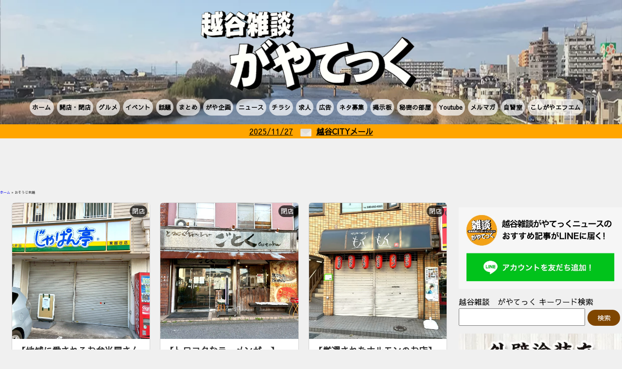

--- FILE ---
content_type: text/html; charset=UTF-8
request_url: https://koshigaya.gayatec.jp/tag/%E3%81%8A%E3%81%9D%E3%81%86%E3%81%98%E6%9C%AC%E8%88%97/
body_size: 14977
content:
<!DOCTYPE html>
<html>
<head>
<!-- wexal_pst_init.js does not exist -->
<!-- engagement_delay.js does not exist -->
<link rel="dns-prefetch" href="//pagead2.googlesyndication.com/">
<link rel="preconnect" href="//pagead2.googlesyndication.com/">
<link rel="dns-prefetch" href="//ajax.googleapis.com/">
<link rel="dns-prefetch" href="//cse.google.com/">
<link rel="dns-prefetch" href="//codoc.jp/">
<link rel="dns-prefetch" href="//www.googletagmanager.com/">
<link rel="dns-prefetch" href="//cdn.webpush.jp/">
<meta charset="utf-8"><!--エンコードがUTF-8であることを指定-->
<title>越谷雑談がやてっく｜越谷市のローカルニュースをお届けします！｜越谷市のメディアが閉店開店や飲食、イベントなどの地域情報や本日の最新情報を毎日発信！</title>
<meta name="viewport" content="width=device-width,initial-scale=1.0"><!--viewportの設定-->
<link rel="stylesheet" href="https://koshigaya.gayatec.jp/wp-content/themes/gayatec/reset.css"><!--スタイルシートの呼び出し-->
<link rel="stylesheet" href="https://koshigaya.gayatec.jp/wp-content/themes/gayatec/lib/slick/slick.css" media="screen"><!--スタイルシートの呼び出し-->
<link rel="stylesheet" href="https://koshigaya.gayatec.jp/wp-content/themes/gayatec/lib/slick/slick-theme.css" media="screen">
<link rel="preconnect" href="https://fonts.gstatic.com">
<script src="https://ajax.googleapis.com/ajax/libs/jquery/3.4.1/jquery.min.js"></script><!--Jqueryの読み込み-->
<script type="text/javascript" src="https://koshigaya.gayatec.jp/wp-content/themes/gayatec/lib/slick/slick.min.js"></script>
<script type="text/javascript" src="https://koshigaya.gayatec.jp/wp-content/themes/gayatec/js/script.js?ver=2021091501"></script><!-- 検索窓 -->
<script async src="https://cse.google.com/cse.js?cx=349598dd775dfa75c"></script>
<meta name='robots' content='index, follow, max-image-preview:large, max-snippet:-1, max-video-preview:-1'>
<style>
img:is([sizes="auto" i], [sizes^="auto," i]) { contain-intrinsic-size: 3000px 1500px }
</style>
<!-- This site is optimized with the Yoast SEO plugin v26.2 - https://yoast.com/wordpress/plugins/seo/ -->
<meta name="description" content="ローカルサイトの越谷雑談がやてっくでは、地域の皆様にお役に立てるよう、日々情報を発信しています。閉店・開店やイベント、グルメや越谷市の話題情報、越谷市出身のまとめサイトなど、越谷市に超特化したローカルメディアのオウンドメディアです。">
<link rel="canonical" href="https://koshigaya.gayatec.jp/tag/おそうじ本舗/">
<meta property="og:locale" content="ja_JP">
<meta property="og:type" content="article">
<meta property="og:title" content="おそうじ本舗 | 越谷雑談がやてっく｜越谷市のローカルニュースをお届けします！｜越谷市のメディアが閉店開店や飲食、イベントなどの地域情報や本日の最新情報を毎日発信！">
<meta property="og:description" content="ローカルサイトの越谷雑談がやてっくでは、地域の皆様にお役に立てるよう、日々情報を発信しています。閉店・開店やイベント、グルメや越谷市の話題情報、越谷市出身のまとめサイトなど、越谷市に超特化したローカルメディアのオウンドメディアです。">
<meta property="og:url" content="https://koshigaya.gayatec.jp/tag/おそうじ本舗/">
<meta property="og:site_name" content="越谷雑談がやてっく｜越谷市のローカルニュースをお届けします！｜越谷市のメディアが閉店開店や飲食、イベントなどの地域情報や本日の最新情報を毎日発信！">
<meta name="twitter:card" content="summary_large_image">
<script type="application/ld+json" class="yoast-schema-graph">
{"@context":"https://schema.org","@graph":[{"@type":"CollectionPage","@id":"https://koshigaya.gayatec.jp/tag/%e3%81%8a%e3%81%9d%e3%81%86%e3%81%98%e6%9c%ac%e8%88%97/","url":"https://koshigaya.gayatec.jp/tag/%e3%81%8a%e3%81%9d%e3%81%86%e3%81%98%e6%9c%ac%e8%88%97/","name":"おそうじ本舗 | 越谷雑談がやてっく｜越谷市のローカルニュースをお届けします！｜越谷市のメディアが閉店開店や飲食、イベントなどの地域情報や本日の最新情報を毎日発信！","isPartOf":{"@id":"https://koshigaya.gayatec.jp/#website"},"description":"ローカルサイトの越谷雑談がやてっくでは、地域の皆様にお役に立てるよう、日々情報を発信しています。閉店・開店やイベント、グルメや越谷市の話題情報、越谷市出身のまとめサイトなど、越谷市に超特化したローカルメディアのオウンドメディアです。","breadcrumb":{"@id":"https://koshigaya.gayatec.jp/tag/%e3%81%8a%e3%81%9d%e3%81%86%e3%81%98%e6%9c%ac%e8%88%97/#breadcrumb"},"inLanguage":"ja"},{"@type":"BreadcrumbList","@id":"https://koshigaya.gayatec.jp/tag/%e3%81%8a%e3%81%9d%e3%81%86%e3%81%98%e6%9c%ac%e8%88%97/#breadcrumb","itemListElement":[{"@type":"ListItem","position":1,"name":"ホーム","item":"https://koshigaya.gayatec.jp/"},{"@type":"ListItem","position":2,"name":"おそうじ本舗"}]},{"@type":"WebSite","@id":"https://koshigaya.gayatec.jp/#website","url":"https://koshigaya.gayatec.jp/","name":"越谷雑談がやてっく｜越谷市のローカルニュースをお届けします！｜越谷市のメディアが閉店開店や飲食、イベントなどの地域情報や本日の最新情報を毎日発信！","description":"埼玉県越谷市のおいしいグルメや閉店・開店情報、話題、イベントやニュースを日々発信している越谷雑談がやてっく！知っていてお得なローカル情報をお届けするローカルメディアです！越谷市をもっと知れるコメントも充実！","potentialAction":[{"@type":"SearchAction","target":{"@type":"EntryPoint","urlTemplate":"https://koshigaya.gayatec.jp/?s={search_term_string}"},"query-input":{"@type":"PropertyValueSpecification","valueRequired":true,"valueName":"search_term_string"}}],"inLanguage":"ja"}]}
</script><!-- / Yoast SEO plugin. -->
<link rel='dns-prefetch' href='//codoc.jp'>
<script type="text/javascript" id="wpp-js" src="https://koshigaya.gayatec.jp/wp-content/plugins/wordpress-popular-posts/assets/js/wpp.min.js?ver=7.3.6" data-sampling="1" data-sampling-rate="100" data-api-url="https://koshigaya.gayatec.jp/wp-json/wordpress-popular-posts" data-post-id="0" data-token="cc22a92191" data-lang="0" data-debug="0"></script>
<link rel="alternate" type="application/rss+xml" title="越谷雑談がやてっく｜越谷市のローカルニュースをお届けします！｜越谷市のメディアが閉店開店や飲食、イベントなどの地域情報や本日の最新情報を毎日発信！ &raquo; おそうじ本舗 タグのフィード" href="https://koshigaya.gayatec.jp/tag/%e3%81%8a%e3%81%9d%e3%81%86%e3%81%98%e6%9c%ac%e8%88%97/feed/">
<script type="text/javascript">
/* <![CDATA[ */
window._wpemojiSettings = {"baseUrl":"https:\/\/s.w.org\/images\/core\/emoji\/16.0.1\/72x72\/","ext":".png","svgUrl":"https:\/\/s.w.org\/images\/core\/emoji\/16.0.1\/svg\/","svgExt":".svg","source":{"concatemoji":"https:\/\/koshigaya.gayatec.jp\/wp-includes\/js\/wp-emoji-release.min.js?ver=6.8.3"}};
/*! This file is auto-generated */
!function(s,n){var o,i,e;function c(e){try{var t={supportTests:e,timestamp:(new Date).valueOf()};sessionStorage.setItem(o,JSON.stringify(t))}catch(e){}}function p(e,t,n){e.clearRect(0,0,e.canvas.width,e.canvas.height),e.fillText(t,0,0);var t=new Uint32Array(e.getImageData(0,0,e.canvas.width,e.canvas.height).data),a=(e.clearRect(0,0,e.canvas.width,e.canvas.height),e.fillText(n,0,0),new Uint32Array(e.getImageData(0,0,e.canvas.width,e.canvas.height).data));return t.every(function(e,t){return e===a[t]})}function u(e,t){e.clearRect(0,0,e.canvas.width,e.canvas.height),e.fillText(t,0,0);for(var n=e.getImageData(16,16,1,1),a=0;a<n.data.length;a++)if(0!==n.data[a])return!1;return!0}function f(e,t,n,a){switch(t){case"flag":return n(e,"\ud83c\udff3\ufe0f\u200d\u26a7\ufe0f","\ud83c\udff3\ufe0f\u200b\u26a7\ufe0f")?!1:!n(e,"\ud83c\udde8\ud83c\uddf6","\ud83c\udde8\u200b\ud83c\uddf6")&&!n(e,"\ud83c\udff4\udb40\udc67\udb40\udc62\udb40\udc65\udb40\udc6e\udb40\udc67\udb40\udc7f","\ud83c\udff4\u200b\udb40\udc67\u200b\udb40\udc62\u200b\udb40\udc65\u200b\udb40\udc6e\u200b\udb40\udc67\u200b\udb40\udc7f");case"emoji":return!a(e,"\ud83e\udedf")}return!1}function g(e,t,n,a){var r="undefined"!=typeof WorkerGlobalScope&&self instanceof WorkerGlobalScope?new OffscreenCanvas(300,150):s.createElement("canvas"),o=r.getContext("2d",{willReadFrequently:!0}),i=(o.textBaseline="top",o.font="600 32px Arial",{});return e.forEach(function(e){i[e]=t(o,e,n,a)}),i}function t(e){var t=s.createElement("script");t.src=e,t.defer=!0,s.head.appendChild(t)}"undefined"!=typeof Promise&&(o="wpEmojiSettingsSupports",i=["flag","emoji"],n.supports={everything:!0,everythingExceptFlag:!0},e=new Promise(function(e){s.addEventListener("DOMContentLoaded",e,{once:!0})}),new Promise(function(t){var n=function(){try{var e=JSON.parse(sessionStorage.getItem(o));if("object"==typeof e&&"number"==typeof e.timestamp&&(new Date).valueOf()<e.timestamp+604800&&"object"==typeof e.supportTests)return e.supportTests}catch(e){}return null}();if(!n){if("undefined"!=typeof Worker&&"undefined"!=typeof OffscreenCanvas&&"undefined"!=typeof URL&&URL.createObjectURL&&"undefined"!=typeof Blob)try{var e="postMessage("+g.toString()+"("+[JSON.stringify(i),f.toString(),p.toString(),u.toString()].join(",")+"));",a=new Blob([e],{type:"text/javascript"}),r=new Worker(URL.createObjectURL(a),{name:"wpTestEmojiSupports"});return void(r.onmessage=function(e){c(n=e.data),r.terminate(),t(n)})}catch(e){}c(n=g(i,f,p,u))}t(n)}).then(function(e){for(var t in e)n.supports[t]=e[t],n.supports.everything=n.supports.everything&&n.supports[t],"flag"!==t&&(n.supports.everythingExceptFlag=n.supports.everythingExceptFlag&&n.supports[t]);n.supports.everythingExceptFlag=n.supports.everythingExceptFlag&&!n.supports.flag,n.DOMReady=!1,n.readyCallback=function(){n.DOMReady=!0}}).then(function(){return e}).then(function(){var e;n.supports.everything||(n.readyCallback(),(e=n.source||{}).concatemoji?t(e.concatemoji):e.wpemoji&&e.twemoji&&(t(e.twemoji),t(e.wpemoji)))}))}((window,document),window._wpemojiSettings);
/* ]]> */
</script>
<link rel='stylesheet' id='wp-block-library-css' href='https://koshigaya.gayatec.jp/wp-includes/css/dist/block-library/style.min.css?ver=6.8.3' type='text/css' media='all'>
<style id='classic-theme-styles-inline-css' type='text/css'>
/*! This file is auto-generated */
.wp-block-button__link{color:#fff;background-color:#32373c;border-radius:9999px;box-shadow:none;text-decoration:none;padding:calc(.667em + 2px) calc(1.333em + 2px);font-size:1.125em}.wp-block-file__button{background:#32373c;color:#fff;text-decoration:none}
</style>
<link rel='stylesheet' id='liquid-block-speech-css' href='https://koshigaya.gayatec.jp/wp-content/plugins/liquid-speech-balloon/css/block.css?ver=6.8.3' type='text/css' media='all'>
<style id='global-styles-inline-css' type='text/css'>
:root{--wp--preset--aspect-ratio--square: 1;--wp--preset--aspect-ratio--4-3: 4/3;--wp--preset--aspect-ratio--3-4: 3/4;--wp--preset--aspect-ratio--3-2: 3/2;--wp--preset--aspect-ratio--2-3: 2/3;--wp--preset--aspect-ratio--16-9: 16/9;--wp--preset--aspect-ratio--9-16: 9/16;--wp--preset--color--black: #000000;--wp--preset--color--cyan-bluish-gray: #abb8c3;--wp--preset--color--white: #ffffff;--wp--preset--color--pale-pink: #f78da7;--wp--preset--color--vivid-red: #cf2e2e;--wp--preset--color--luminous-vivid-orange: #ff6900;--wp--preset--color--luminous-vivid-amber: #fcb900;--wp--preset--color--light-green-cyan: #7bdcb5;--wp--preset--color--vivid-green-cyan: #00d084;--wp--preset--color--pale-cyan-blue: #8ed1fc;--wp--preset--color--vivid-cyan-blue: #0693e3;--wp--preset--color--vivid-purple: #9b51e0;--wp--preset--gradient--vivid-cyan-blue-to-vivid-purple: linear-gradient(135deg,rgba(6,147,227,1) 0%,rgb(155,81,224) 100%);--wp--preset--gradient--light-green-cyan-to-vivid-green-cyan: linear-gradient(135deg,rgb(122,220,180) 0%,rgb(0,208,130) 100%);--wp--preset--gradient--luminous-vivid-amber-to-luminous-vivid-orange: linear-gradient(135deg,rgba(252,185,0,1) 0%,rgba(255,105,0,1) 100%);--wp--preset--gradient--luminous-vivid-orange-to-vivid-red: linear-gradient(135deg,rgba(255,105,0,1) 0%,rgb(207,46,46) 100%);--wp--preset--gradient--very-light-gray-to-cyan-bluish-gray: linear-gradient(135deg,rgb(238,238,238) 0%,rgb(169,184,195) 100%);--wp--preset--gradient--cool-to-warm-spectrum: linear-gradient(135deg,rgb(74,234,220) 0%,rgb(151,120,209) 20%,rgb(207,42,186) 40%,rgb(238,44,130) 60%,rgb(251,105,98) 80%,rgb(254,248,76) 100%);--wp--preset--gradient--blush-light-purple: linear-gradient(135deg,rgb(255,206,236) 0%,rgb(152,150,240) 100%);--wp--preset--gradient--blush-bordeaux: linear-gradient(135deg,rgb(254,205,165) 0%,rgb(254,45,45) 50%,rgb(107,0,62) 100%);--wp--preset--gradient--luminous-dusk: linear-gradient(135deg,rgb(255,203,112) 0%,rgb(199,81,192) 50%,rgb(65,88,208) 100%);--wp--preset--gradient--pale-ocean: linear-gradient(135deg,rgb(255,245,203) 0%,rgb(182,227,212) 50%,rgb(51,167,181) 100%);--wp--preset--gradient--electric-grass: linear-gradient(135deg,rgb(202,248,128) 0%,rgb(113,206,126) 100%);--wp--preset--gradient--midnight: linear-gradient(135deg,rgb(2,3,129) 0%,rgb(40,116,252) 100%);--wp--preset--font-size--small: 13px;--wp--preset--font-size--medium: 20px;--wp--preset--font-size--large: 36px;--wp--preset--font-size--x-large: 42px;--wp--preset--spacing--20: 0.44rem;--wp--preset--spacing--30: 0.67rem;--wp--preset--spacing--40: 1rem;--wp--preset--spacing--50: 1.5rem;--wp--preset--spacing--60: 2.25rem;--wp--preset--spacing--70: 3.38rem;--wp--preset--spacing--80: 5.06rem;--wp--preset--shadow--natural: 6px 6px 9px rgba(0, 0, 0, 0.2);--wp--preset--shadow--deep: 12px 12px 50px rgba(0, 0, 0, 0.4);--wp--preset--shadow--sharp: 6px 6px 0px rgba(0, 0, 0, 0.2);--wp--preset--shadow--outlined: 6px 6px 0px -3px rgba(255, 255, 255, 1), 6px 6px rgba(0, 0, 0, 1);--wp--preset--shadow--crisp: 6px 6px 0px rgba(0, 0, 0, 1);}:where(.is-layout-flex){gap: 0.5em;}:where(.is-layout-grid){gap: 0.5em;}body .is-layout-flex{display: flex;}.is-layout-flex{flex-wrap: wrap;align-items: center;}.is-layout-flex > :is(*, div){margin: 0;}body .is-layout-grid{display: grid;}.is-layout-grid > :is(*, div){margin: 0;}:where(.wp-block-columns.is-layout-flex){gap: 2em;}:where(.wp-block-columns.is-layout-grid){gap: 2em;}:where(.wp-block-post-template.is-layout-flex){gap: 1.25em;}:where(.wp-block-post-template.is-layout-grid){gap: 1.25em;}.has-black-color{color: var(--wp--preset--color--black) !important;}.has-cyan-bluish-gray-color{color: var(--wp--preset--color--cyan-bluish-gray) !important;}.has-white-color{color: var(--wp--preset--color--white) !important;}.has-pale-pink-color{color: var(--wp--preset--color--pale-pink) !important;}.has-vivid-red-color{color: var(--wp--preset--color--vivid-red) !important;}.has-luminous-vivid-orange-color{color: var(--wp--preset--color--luminous-vivid-orange) !important;}.has-luminous-vivid-amber-color{color: var(--wp--preset--color--luminous-vivid-amber) !important;}.has-light-green-cyan-color{color: var(--wp--preset--color--light-green-cyan) !important;}.has-vivid-green-cyan-color{color: var(--wp--preset--color--vivid-green-cyan) !important;}.has-pale-cyan-blue-color{color: var(--wp--preset--color--pale-cyan-blue) !important;}.has-vivid-cyan-blue-color{color: var(--wp--preset--color--vivid-cyan-blue) !important;}.has-vivid-purple-color{color: var(--wp--preset--color--vivid-purple) !important;}.has-black-background-color{background-color: var(--wp--preset--color--black) !important;}.has-cyan-bluish-gray-background-color{background-color: var(--wp--preset--color--cyan-bluish-gray) !important;}.has-white-background-color{background-color: var(--wp--preset--color--white) !important;}.has-pale-pink-background-color{background-color: var(--wp--preset--color--pale-pink) !important;}.has-vivid-red-background-color{background-color: var(--wp--preset--color--vivid-red) !important;}.has-luminous-vivid-orange-background-color{background-color: var(--wp--preset--color--luminous-vivid-orange) !important;}.has-luminous-vivid-amber-background-color{background-color: var(--wp--preset--color--luminous-vivid-amber) !important;}.has-light-green-cyan-background-color{background-color: var(--wp--preset--color--light-green-cyan) !important;}.has-vivid-green-cyan-background-color{background-color: var(--wp--preset--color--vivid-green-cyan) !important;}.has-pale-cyan-blue-background-color{background-color: var(--wp--preset--color--pale-cyan-blue) !important;}.has-vivid-cyan-blue-background-color{background-color: var(--wp--preset--color--vivid-cyan-blue) !important;}.has-vivid-purple-background-color{background-color: var(--wp--preset--color--vivid-purple) !important;}.has-black-border-color{border-color: var(--wp--preset--color--black) !important;}.has-cyan-bluish-gray-border-color{border-color: var(--wp--preset--color--cyan-bluish-gray) !important;}.has-white-border-color{border-color: var(--wp--preset--color--white) !important;}.has-pale-pink-border-color{border-color: var(--wp--preset--color--pale-pink) !important;}.has-vivid-red-border-color{border-color: var(--wp--preset--color--vivid-red) !important;}.has-luminous-vivid-orange-border-color{border-color: var(--wp--preset--color--luminous-vivid-orange) !important;}.has-luminous-vivid-amber-border-color{border-color: var(--wp--preset--color--luminous-vivid-amber) !important;}.has-light-green-cyan-border-color{border-color: var(--wp--preset--color--light-green-cyan) !important;}.has-vivid-green-cyan-border-color{border-color: var(--wp--preset--color--vivid-green-cyan) !important;}.has-pale-cyan-blue-border-color{border-color: var(--wp--preset--color--pale-cyan-blue) !important;}.has-vivid-cyan-blue-border-color{border-color: var(--wp--preset--color--vivid-cyan-blue) !important;}.has-vivid-purple-border-color{border-color: var(--wp--preset--color--vivid-purple) !important;}.has-vivid-cyan-blue-to-vivid-purple-gradient-background{background: var(--wp--preset--gradient--vivid-cyan-blue-to-vivid-purple) !important;}.has-light-green-cyan-to-vivid-green-cyan-gradient-background{background: var(--wp--preset--gradient--light-green-cyan-to-vivid-green-cyan) !important;}.has-luminous-vivid-amber-to-luminous-vivid-orange-gradient-background{background: var(--wp--preset--gradient--luminous-vivid-amber-to-luminous-vivid-orange) !important;}.has-luminous-vivid-orange-to-vivid-red-gradient-background{background: var(--wp--preset--gradient--luminous-vivid-orange-to-vivid-red) !important;}.has-very-light-gray-to-cyan-bluish-gray-gradient-background{background: var(--wp--preset--gradient--very-light-gray-to-cyan-bluish-gray) !important;}.has-cool-to-warm-spectrum-gradient-background{background: var(--wp--preset--gradient--cool-to-warm-spectrum) !important;}.has-blush-light-purple-gradient-background{background: var(--wp--preset--gradient--blush-light-purple) !important;}.has-blush-bordeaux-gradient-background{background: var(--wp--preset--gradient--blush-bordeaux) !important;}.has-luminous-dusk-gradient-background{background: var(--wp--preset--gradient--luminous-dusk) !important;}.has-pale-ocean-gradient-background{background: var(--wp--preset--gradient--pale-ocean) !important;}.has-electric-grass-gradient-background{background: var(--wp--preset--gradient--electric-grass) !important;}.has-midnight-gradient-background{background: var(--wp--preset--gradient--midnight) !important;}.has-small-font-size{font-size: var(--wp--preset--font-size--small) !important;}.has-medium-font-size{font-size: var(--wp--preset--font-size--medium) !important;}.has-large-font-size{font-size: var(--wp--preset--font-size--large) !important;}.has-x-large-font-size{font-size: var(--wp--preset--font-size--x-large) !important;}
:where(.wp-block-post-template.is-layout-flex){gap: 1.25em;}:where(.wp-block-post-template.is-layout-grid){gap: 1.25em;}
:where(.wp-block-columns.is-layout-flex){gap: 2em;}:where(.wp-block-columns.is-layout-grid){gap: 2em;}
:root :where(.wp-block-pullquote){font-size: 1.5em;line-height: 1.6;}
</style>
<link rel='stylesheet' id='bbp-default-css' href='https://koshigaya.gayatec.jp/wp-content/plugins/bbpress/templates/default/css/bbpress.min.css?ver=2.6.14' type='text/css' media='all'>
<link rel='stylesheet' id='hm_bbpui-css' href='https://koshigaya.gayatec.jp/wp-content/plugins/image-upload-for-bbpress/css/bbp-image-upload.css?ver=1.1.22' type='text/css' media='all'>
<link rel='stylesheet' id='wp-ulike-css' href='https://koshigaya.gayatec.jp/wp-content/plugins/wp-ulike/assets/css/wp-ulike.min.css?ver=4.7.10' type='text/css' media='all'>
<link rel='stylesheet' id='wordpress-popular-posts-css-css' href='https://koshigaya.gayatec.jp/wp-content/plugins/wordpress-popular-posts/assets/css/wpp.css?ver=7.3.6' type='text/css' media='all'>
<link rel='stylesheet' id='slb_core-css' href='https://koshigaya.gayatec.jp/wp-content/plugins/simple-lightbox/client/css/app.css?ver=2.9.4' type='text/css' media='all'>
<link rel='stylesheet' id='wp-pagenavi-css' href='https://koshigaya.gayatec.jp/wp-content/plugins/wp-pagenavi/pagenavi-css.css?ver=2.70' type='text/css' media='all'>
<link rel='stylesheet' id='reset-style-css' href='https://koshigaya.gayatec.jp/wp-content/themes/gayatec/reset.css?ver=1620425880' type='text/css' media='all'>
<link rel='stylesheet' id='style-style-css' href='https://koshigaya.gayatec.jp/wp-content/themes/gayatec/style.css?ver=1764215988' type='text/css' media='all'>
<link rel='stylesheet' id='custom-bbpress-style-css' href='https://koshigaya.gayatec.jp/wp-content/themes/gayatec/custom-bbpress.css?ver=1655873189' type='text/css' media='all'>
<script type="text/javascript" src="https://koshigaya.gayatec.jp/wp-includes/js/jquery/jquery.min.js?ver=3.7.1" id="jquery-core-js"></script>
<script type="text/javascript" src="https://koshigaya.gayatec.jp/wp-includes/js/jquery/jquery-migrate.min.js?ver=3.4.1" id="jquery-migrate-js"></script>
<script type="text/javascript" src="https://codoc.jp/js/cms.js?ver=6.8.3" id="codoc-injector-js-js" data-usercode="ZQlrEHAZKw" defer></script>
<link rel="alternate" title="JSON" type="application/json" href="https://koshigaya.gayatec.jp/wp-json/wp/v2/tags/173">
<meta name="generator" content="WordPress 6.8.3">
<style type="text/css">
.liquid-speech-balloon-00 .liquid-speech-balloon-avatar { background-image: url("https://koshigaya.gayatec.jp/wp-content/uploads/2021/07/ロゴ.jpg"); } .liquid-speech-balloon-01 .liquid-speech-balloon-avatar { background-image: url("https://koshigaya.gayatec.jp/wp-content/uploads/2021/07/FB_IMG_1625467438677.jpg"); } .liquid-speech-balloon-02 .liquid-speech-balloon-avatar { background-image: url("https://koshigaya.gayatec.jp/wp-content/uploads/2021/08/logo.png"); } .liquid-speech-balloon-03 .liquid-speech-balloon-avatar { background-image: url("https://koshigaya.gayatec.jp/wp-content/uploads/2021/08/gayatec_kun.png"); } .liquid-speech-balloon-04 .liquid-speech-balloon-avatar { background-image: url("https://koshigaya.gayatec.jp/wp-content/uploads/2021/08/zawa3.png"); } .liquid-speech-balloon-05 .liquid-speech-balloon-avatar { background-image: url("https://koshigaya.gayatec.jp/wp-content/uploads/2021/09/プロフィール用画像.jpg"); } .liquid-speech-balloon-06 .liquid-speech-balloon-avatar { background-image: url("https://koshigaya.gayatec.jp/wp-content/uploads/2021/08/ogyk.png"); } .liquid-speech-balloon-07 .liquid-speech-balloon-avatar { background-image: url("https://koshigaya.gayatec.jp/wp-content/uploads/2021/08/マッチ顔画像.jpg"); } .liquid-speech-balloon-08 .liquid-speech-balloon-avatar { background-image: url("https://koshigaya.gayatec.jp/wp-content/uploads/2021/06/download.jpg"); } .liquid-speech-balloon-09 .liquid-speech-balloon-avatar { background-image: url("https://koshigaya.gayatec.jp/wp-content/uploads/2021/09/DSC_0454-scaled.jpg"); } .liquid-speech-balloon-10 .liquid-speech-balloon-avatar { background-image: url("https://koshigaya.gayatec.jp/wp-content/uploads/2021/09/image0-e1631891066754.png"); } .liquid-speech-balloon-11 .liquid-speech-balloon-avatar { background-image: url("https://koshigaya.gayatec.jp/wp-content/uploads/2021/09/Screenshot_20210918-005126-1.png"); } .liquid-speech-balloon-12 .liquid-speech-balloon-avatar { background-image: url("https://koshigaya.gayatec.jp/wp-content/uploads/2021/12/無題1676-300x300-1.jpg"); } .liquid-speech-balloon-13 .liquid-speech-balloon-avatar { background-image: url("https://koshigaya.gayatec.jp/wp-content/uploads/2022/01/ナレーター.jpg"); } .liquid-speech-balloon-14 .liquid-speech-balloon-avatar { background-image: url("https://koshigaya.gayatec.jp/wp-content/uploads/2022/01/AD.jpg"); } .liquid-speech-balloon-15 .liquid-speech-balloon-avatar { background-image: url("https://koshigaya.gayatec.jp/wp-content/uploads/2022/02/26863e00966cad049c3910d439ec92af_t.jpeg"); } .liquid-speech-balloon-16 .liquid-speech-balloon-avatar { background-image: url("https://koshigaya.gayatec.jp/wp-content/uploads/2022/02/IMG_6390.jpg"); } .liquid-speech-balloon-18 .liquid-speech-balloon-avatar { background-image: url("https://koshigaya.gayatec.jp/wp-content/uploads/2022/04/榎本様.jpg"); } .liquid-speech-balloon-19 .liquid-speech-balloon-avatar { background-image: url("https://koshigaya.gayatec.jp/wp-content/uploads/2022/06/図1.jpg"); } .liquid-speech-balloon-20 .liquid-speech-balloon-avatar { background-image: url("https://koshigaya.gayatec.jp/wp-content/uploads/2022/07/店員A女性.jpg"); } .liquid-speech-balloon-21 .liquid-speech-balloon-avatar { background-image: url("https://koshigaya.gayatec.jp/wp-content/uploads/2022/07/脱毛男性.png"); } .liquid-speech-balloon-22 .liquid-speech-balloon-avatar { background-image: url("https://koshigaya.gayatec.jp/wp-content/uploads/2022/07/脱毛女性.png"); } .liquid-speech-balloon-23 .liquid-speech-balloon-avatar { background-image: url("https://koshigaya.gayatec.jp/wp-content/uploads/2022/07/受付.png"); } .liquid-speech-balloon-24 .liquid-speech-balloon-avatar { background-image: url("https://koshigaya.gayatec.jp/wp-content/uploads/2022/07/かき氷屋店主.jpg"); } .liquid-speech-balloon-25 .liquid-speech-balloon-avatar { background-image: url("https://koshigaya.gayatec.jp/wp-content/uploads/2022/10/images.png"); } .liquid-speech-balloon-26 .liquid-speech-balloon-avatar { background-image: url("https://koshigaya.gayatec.jp/wp-content/uploads/2022/10/店主.jpg"); } .liquid-speech-balloon-27 .liquid-speech-balloon-avatar { background-image: url("https://koshigaya.gayatec.jp/wp-content/uploads/2022/11/女将さん.jpg"); } .liquid-speech-balloon-28 .liquid-speech-balloon-avatar { background-image: url("https://koshigaya.gayatec.jp/wp-content/uploads/2022/12/オーナー.jpg"); } .liquid-speech-balloon-29 .liquid-speech-balloon-avatar { background-image: url("https://koshigaya.gayatec.jp/wp-content/uploads/2022/12/従業員さん.jpg"); } .liquid-speech-balloon-30 .liquid-speech-balloon-avatar { background-image: url("https://koshigaya.gayatec.jp/wp-content/uploads/2022/12/ささちゃん.jpg"); } .liquid-speech-balloon-31 .liquid-speech-balloon-avatar { background-image: url("https://koshigaya.gayatec.jp/wp-content/uploads/2022/12/img01.jpg"); } .liquid-speech-balloon-32 .liquid-speech-balloon-avatar { background-image: url("https://koshigaya.gayatec.jp/wp-content/uploads/2022/12/中田さん.jpg"); } .liquid-speech-balloon-33 .liquid-speech-balloon-avatar { background-image: url("https://koshigaya.gayatec.jp/wp-content/uploads/2023/09/00009-scaled.jpg"); } .liquid-speech-balloon-00 .liquid-speech-balloon-avatar::after { content: "がやてっく運営"; } .liquid-speech-balloon-01 .liquid-speech-balloon-avatar::after { content: "川野辺さん"; } .liquid-speech-balloon-02 .liquid-speech-balloon-avatar::after { content: "がやメイト"; } .liquid-speech-balloon-03 .liquid-speech-balloon-avatar::after { content: "がやてっく君"; } .liquid-speech-balloon-04 .liquid-speech-balloon-avatar::after { content: "がやてっく（ざわ）"; } .liquid-speech-balloon-05 .liquid-speech-balloon-avatar::after { content: "あーさん"; } .liquid-speech-balloon-06 .liquid-speech-balloon-avatar::after { content: "ogyk"; } .liquid-speech-balloon-07 .liquid-speech-balloon-avatar::after { content: "マッチ"; } .liquid-speech-balloon-08 .liquid-speech-balloon-avatar::after { content: "波多野さん"; } .liquid-speech-balloon-09 .liquid-speech-balloon-avatar::after { content: "南さん"; } .liquid-speech-balloon-10 .liquid-speech-balloon-avatar::after { content: "濱中さん"; } .liquid-speech-balloon-11 .liquid-speech-balloon-avatar::after { content: "高堀さん"; } .liquid-speech-balloon-12 .liquid-speech-balloon-avatar::after { content: "お団子団長"; } .liquid-speech-balloon-13 .liquid-speech-balloon-avatar::after { content: "ナレーター"; } .liquid-speech-balloon-14 .liquid-speech-balloon-avatar::after { content: "AD"; } .liquid-speech-balloon-15 .liquid-speech-balloon-avatar::after { content: "従業員さん"; } .liquid-speech-balloon-16 .liquid-speech-balloon-avatar::after { content: "ogyk"; } .liquid-speech-balloon-17 .liquid-speech-balloon-avatar::after { content: "荒井"; } .liquid-speech-balloon-18 .liquid-speech-balloon-avatar::after { content: "榎本社長"; } .liquid-speech-balloon-19 .liquid-speech-balloon-avatar::after { content: "おねえさん"; } .liquid-speech-balloon-20 .liquid-speech-balloon-avatar::after { content: "ハンバーガー店員A"; } .liquid-speech-balloon-21 .liquid-speech-balloon-avatar::after { content: "説明担当者"; } .liquid-speech-balloon-22 .liquid-speech-balloon-avatar::after { content: "施術担当者"; } .liquid-speech-balloon-23 .liquid-speech-balloon-avatar::after { content: "受付担当者"; } .liquid-speech-balloon-24 .liquid-speech-balloon-avatar::after { content: "かき氷屋店主"; } .liquid-speech-balloon-25 .liquid-speech-balloon-avatar::after { content: "クチコミさん"; } .liquid-speech-balloon-26 .liquid-speech-balloon-avatar::after { content: "店主"; } .liquid-speech-balloon-27 .liquid-speech-balloon-avatar::after { content: "女将さん"; } .liquid-speech-balloon-28 .liquid-speech-balloon-avatar::after { content: "田村オーナー"; } .liquid-speech-balloon-29 .liquid-speech-balloon-avatar::after { content: "従業員さん"; } .liquid-speech-balloon-30 .liquid-speech-balloon-avatar::after { content: "ささちゃん"; } .liquid-speech-balloon-31 .liquid-speech-balloon-avatar::after { content: "遠藤さん"; } .liquid-speech-balloon-32 .liquid-speech-balloon-avatar::after { content: "レナータ店主"; } .liquid-speech-balloon-33 .liquid-speech-balloon-avatar::after { content: "鈴木さん"; } 
</style>
<style id="wpp-loading-animation-styles">
@-webkit-keyframes bgslide{from{background-position-x:0}to{background-position-x:-200%}}@keyframes bgslide{from{background-position-x:0}to{background-position-x:-200%}}.wpp-widget-block-placeholder,.wpp-shortcode-placeholder{margin:0 auto;width:60px;height:3px;background:#dd3737;background:linear-gradient(90deg,#dd3737 0%,#571313 10%,#dd3737 100%);background-size:200% auto;border-radius:3px;-webkit-animation:bgslide 1s infinite linear;animation:bgslide 1s infinite linear}
</style>
<link rel="icon" href="https://koshigaya.gayatec.jp/wp-content/uploads/2021/05/cropped-がやてっく_ロゴ2-32x32.png" sizes="32x32">
<link rel="icon" href="https://koshigaya.gayatec.jp/wp-content/uploads/2021/05/cropped-がやてっく_ロゴ2-192x192.png" sizes="192x192">
<link rel="apple-touch-icon" href="https://koshigaya.gayatec.jp/wp-content/uploads/2021/05/cropped-がやてっく_ロゴ2-180x180.png">
<meta name="msapplication-TileImage" content="https://koshigaya.gayatec.jp/wp-content/uploads/2021/05/cropped-がやてっく_ロゴ2-270x270.png"><!--システム・プラグイン用-->
<!-- twitter -->
<meta property="og:image" content="https://koshigaya.gayatec.jp/wp-content/uploads/2021/08/DSC_0504.jpg">
<meta property="og:description" content="越谷市のローカルメディア　日々の地域情報をツイートしていきます！"><!-- Global site tag (gtag.js) - Google Analytics -->
<script async src="https://www.googletagmanager.com/gtag/js?id=G-BEZC9WZQMY"></script>
<script>
      window.dataLayer = window.dataLayer || [];
      function gtag(){dataLayer.push(arguments);}
      gtag('js', new Date());

      gtag('config', 'G-BEZC9WZQMY');
</script><!-- User Heat Tag -->
<script type="text/javascript">
      (function(add, cla){window['UserHeatTag']=cla;window[cla]=window[cla]||function(){(window[cla].q=window[cla].q||[]).push(arguments)},window[cla].l=1*new Date();var ul=document.createElement('script');var tag = document.getElementsByTagName('script')[0];ul.async=1;ul.src=add;tag.parentNode.insertBefore(ul,tag);})('//uh.nakanohito.jp/uhj2/uh.js', '_uhtracker');_uhtracker({id:'uh96DhqgSm'});
</script><!-- End User Heat Tag -->
<!-- Google AdSence -->
<script data-ad-client="ca-pub-3108197747883288" async src="https://pagead2.googlesyndication.com/pagead/js/adsbygoogle.js"></script>
</head>
<body class="archive tag tag-173 wp-theme-gayatec codoc-theme-rainbow-square">
<header>
<div class="header">
<div class="headerSection">
<div class="headerSectionImg">
<div class='headerSectionImgBk' style='background:#878787'><img data-wexal-skip="1" src='https://koshigaya.gayatec.jp/wp-content/uploads/2021/05/トップページ.png' alt='越谷 がやてっく' style='opacity:.8'></div>
</div>
<div class="headerSectionMenu">
<div class="headerSectionMenu-inner">
<div class="headerSectionMenu-innerLogo"><a href="https://koshigaya.gayatec.jp"><img data-wexal-skip="2" src="https://koshigaya.gayatec.jp/wp-content/themes/gayatec/img/logo.png" alt="がやてっく 越谷 地域情報"></a></div>
<div class="menu"><input type="checkbox" id="menu-btn-check"> <label for="menu-btn-check" class="menu-btn"><span></span></label>
<div class="menu-content">
<nav>
<ul id="main-nav">
<li id="menu-item-99" class="menu-item menu-item-type-custom menu-item-object-custom menu-item-home menu-item-99"><a href="https://koshigaya.gayatec.jp">ホーム</a></li>
<li id="menu-item-3545" class="menu-item menu-item-type-post_type menu-item-object-page menu-item-3545"><a href="https://koshigaya.gayatec.jp/shop-info/">開店・閉店</a></li>
<li id="menu-item-6961" class="menu-item menu-item-type-post_type menu-item-object-page menu-item-6961"><a href="https://koshigaya.gayatec.jp/gourmet/">グルメ</a></li>
<li id="menu-item-91" class="menu-item menu-item-type-taxonomy menu-item-object-category menu-item-91"><a href="https://koshigaya.gayatec.jp/category/event/">イベント</a></li>
<li id="menu-item-96" class="menu-item menu-item-type-taxonomy menu-item-object-category menu-item-96"><a href="https://koshigaya.gayatec.jp/category/topic/">話題</a></li>
<li id="menu-item-484" class="menu-item menu-item-type-taxonomy menu-item-object-category menu-item-484"><a href="https://koshigaya.gayatec.jp/category/matome/">まとめ</a></li>
<li id="menu-item-6846" class="menu-item menu-item-type-taxonomy menu-item-object-category menu-item-6846"><a href="https://koshigaya.gayatec.jp/category/plan/">がや企画</a></li>
<li id="menu-item-84195" class="menu-item menu-item-type-taxonomy menu-item-object-category menu-item-84195"><a href="https://koshigaya.gayatec.jp/category/news/">ニュース</a></li>
<li id="menu-item-86566" class="menu-item menu-item-type-taxonomy menu-item-object-category menu-item-86566"><a href="https://koshigaya.gayatec.jp/category/chirashi/">チラシ</a></li>
<li id="menu-item-95" class="menu-item menu-item-type-taxonomy menu-item-object-category menu-item-95"><a href="https://koshigaya.gayatec.jp/category/recruit/">求人</a></li>
<li id="menu-item-94" class="menu-item menu-item-type-taxonomy menu-item-object-category menu-item-94"><a href="https://koshigaya.gayatec.jp/category/advertising/">広告</a></li>
<li id="menu-item-224" class="menu-item menu-item-type-post_type menu-item-object-page menu-item-224"><a href="https://koshigaya.gayatec.jp/contact/">ネタ募集</a></li>
<li id="menu-item-120073" class="menu-item menu-item-type-custom menu-item-object-custom menu-item-120073"><a href="https://koshigaya.gayatec.jp/marugaya/">掲示板</a></li>
<li id="menu-item-114388" class="menu-item menu-item-type-custom menu-item-object-custom menu-item-114388"><a href="https://lounge.dmm.com/detail/8894">秘密の部屋</a></li>
<li id="menu-item-101096" class="menu-item menu-item-type-custom menu-item-object-custom menu-item-101096"><a href="https://www.youtube.com/@gayatec_times">Youtube</a></li>
<li id="menu-item-101097" class="menu-item menu-item-type-custom menu-item-object-custom menu-item-101097"><a href="https://lin.ee/QBSZFzc">メルマガ</a></li>
<li id="menu-item-113374" class="menu-item menu-item-type-custom menu-item-object-custom menu-item-113374"><a href="https://cocomodesk.com/">自習室</a></li>
<li id="menu-item-121109" class="menu-item menu-item-type-taxonomy menu-item-object-category menu-item-121109"><a href="https://koshigaya.gayatec.jp/category/fm/">こしがやエフエム</a></li>
</ul>
</nav>
</div>
</div>
</div>
</div>
<!--end header-inner--></div>
</div>
<div class="header-line"><a href='https://koshigaya.gayatec.jp/alert/123440-20251127/'><span>2025/11/27<img data-wexal-skip="3" src='https://koshigaya.gayatec.jp/wp-content/themes/gayatec/img/ICON/mail.png' alt='越谷　がやてっく 雑談 ローカルメディア　ローカルサイト' style='padding-left:15px'><b>越谷CITYメール</b></span></a></div>
<!--google ad-->
<div>
<style type="text/css">
.top_google_ad{ width: 320px; height: 100px;margin:0 auto; }
@media(min-width: 500px) { .top_google_ad { width: 468px; height: 60px; } }
@media(min-width: 800px) { .top_google_ad{ width: 728px; height: 90px; } }
}
</style>
<script async src="https://pagead2.googlesyndication.com/pagead/js/adsbygoogle.js?client=ca-pub-3108197747883288" crossorigin="anonymous"></script> <!-- TOPバナー表示 -->
<ins class="adsbygoogle top_google_ad" style="display:block" data-ad-client="ca-pub-3108197747883288" data-ad-slot="8293305481"></ins>
<script>

     (adsbygoogle = window.adsbygoogle || []).push({});
</script></div>
<div class="container">
<div class="header-info pcdisp">
<p id="breadcrumbs"><span><span><a href="https://koshigaya.gayatec.jp/">ホーム</a></span> » <span class="breadcrumb_last" aria-current="page">おそうじ本舗</span></span></p>
</div>
</div>
</header>
<div class="wrapper">
<div class="container">
<div class="contents">
<div class="main" id="post"><!-- スマホリンク -->
<div class="spdisp">
<div class="mainSpLink"></div>
</div>
<div class='posts'>
<div class='post'><a href='https://koshigaya.gayatec.jp/closing/123262-20251124/'>
<div class='postImg'>
<div class='postImgTitle'>閉店</div>
<img data-wexal-skip="4" src='https://koshigaya.gayatec.jp/wp-content/uploads/2025/11/LINE_ALBUM_じゃぱん亭_251123_4.jpg' alt='【地域に愛されるお弁当屋さんが・・・】2025年11月28日、東越谷にあるじゃぱ...'></div>
<div class='postTitle'>【地域に愛されるお弁当屋さんが・・・】2025年11月28日、東越谷にあるじゃぱ...</div>
<div class='postInfo'>2025年11月24日</div>
</a></div>
<div class='post'><a href='https://koshigaya.gayatec.jp/closing/123166-20251121/'>
<div class='postImg'>
<div class='postImgTitle'>閉店</div>
<img data-wexal-skip="5" src='https://koshigaya.gayatec.jp/wp-content/uploads/2025/11/LINE_ALBUM_ラーメンごとく_251121_1.jpg' alt='【トロコクなラーメンが…】2025年11月30日、千間台西にある「ごとくラーメン...'></div>
<div class='postTitle'>【トロコクなラーメンが…】2025年11月30日、千間台西にある「ごとくラーメン...</div>
<div class='postInfo'>2025年11月21日</div>
</a></div>
<div class='post'><a href='https://koshigaya.gayatec.jp/closing/123086-20251119/'>
<div class='postImg'>
<div class='postImgTitle'>閉店</div>
<img data-wexal-skip="6" src='https://koshigaya.gayatec.jp/wp-content/uploads/2025/11/LINE_ALBUM_ホルモンもくもく_251118_2.jpg' alt='【厳選されたホルモンのお店】2025年10月20日、北越谷にあるホルモン焼肉もく...'></div>
<div class='postTitle'>【厳選されたホルモンのお店】2025年10月20日、北越谷にあるホルモン焼肉もく...</div>
<div class='postInfo'>2025年11月19日</div>
</a></div>
<div class='post'><a href='https://koshigaya.gayatec.jp/closing/123024-20251117/'>
<div class='postImg'>
<div class='postImgTitle'>閉店</div>
<img data-wexal-skip="7" src='https://koshigaya.gayatec.jp/wp-content/uploads/2025/11/LINE_ALBUM_くまき食堂_251116_2.jpg' alt='【もつ煮込み定食が…】2025年11月頃、流通団地にあるくまき食堂越谷市場店が閉...'></div>
<div class='postTitle'>【もつ煮込み定食が…】2025年11月頃、流通団地にあるくまき食堂越谷市場店が閉...</div>
<div class='postInfo'>2025年11月17日</div>
</a></div>
<div class='post'><a href='https://koshigaya.gayatec.jp/closing/122564-20251107/'>
<div class='postImg'>
<div class='postImgTitle'>閉店</div>
<img data-wexal-skip="8" src='https://koshigaya.gayatec.jp/wp-content/uploads/2025/11/LINE_ALBUM_彩とんかつ閉店_251106_4.jpg' alt='【国産銘柄豚のとんかつ屋さんが…】2025年10月19日、砂原にある彩とんかつが...'></div>
<div class='postTitle'>【国産銘柄豚のとんかつ屋さんが…】2025年10月19日、砂原にある彩とんかつが...</div>
<div class='postInfo'>2025年11月7日</div>
</a></div>
<div class='post'><a href='https://koshigaya.gayatec.jp/closing/122338-20251103/'>
<div class='postImg'>
<div class='postImgTitle'>閉店</div>
<img data-wexal-skip="9" src='https://koshigaya.gayatec.jp/wp-content/uploads/2025/11/LINE_ALBUM_スーパーヤオミ-1025閉店_251102_4.jpg' alt='【駅チカスーパーが…】2025年10月25日、蒲生茜町にあるスーパーヤオミ蒲生店...'></div>
<div class='postTitle'>【駅チカスーパーが…】2025年10月25日、蒲生茜町にあるスーパーヤオミ蒲生店...</div>
<div class='postInfo'>2025年11月3日</div>
</a></div>
<div class='post'><a href='https://koshigaya.gayatec.jp/closing/122238-20251031/'>
<div class='postImg'>
<div class='postImgTitle'>閉店</div>
<img data-wexal-skip="10" src='https://koshigaya.gayatec.jp/wp-content/uploads/2025/10/LINE_ALBUM_咲皮膚科クリニック_251030_4.jpg' alt='【移転のため閉院】2025年12月28日、南越谷にある咲皮ふ科クリニックが移転の...'></div>
<div class='postTitle'>【移転のため閉院】2025年12月28日、南越谷にある咲皮ふ科クリニックが移転の...</div>
<div class='postInfo'>2025年10月31日</div>
</a></div>
<div class='post'><a href='https://koshigaya.gayatec.jp/closing/122059-20251027/'>
<div class='postImg'>
<div class='postImgTitle'>閉店</div>
<img loading="lazy" src='https://koshigaya.gayatec.jp/wp-content/uploads/2025/10/LINE_ALBUM_餃子香月越谷花田店_251026_4.jpg' alt='【無人餃子販売店】花田5丁目にある餃子香月越谷花田店が閉店していました【がやてっ...'></div>
<div class='postTitle'>【無人餃子販売店】花田5丁目にある餃子香月越谷花田店が閉店していました【がやてっ...</div>
<div class='postInfo'>2025年10月27日</div>
</a></div>
<div class='post'><a href='https://koshigaya.gayatec.jp/closing/121955-20251024/'>
<div class='postImg'>
<div class='postImgTitle'>閉店</div>
<img loading="lazy" src='https://koshigaya.gayatec.jp/wp-content/uploads/2025/10/130929_0.jpg' alt='【町のお菓子屋さんが…】2025年11月9日、北越谷にあるおかしのまちおか北越谷...'></div>
<div class='postTitle'>【町のお菓子屋さんが…】2025年11月9日、北越谷にあるおかしのまちおか北越谷...</div>
<div class='postInfo'>2025年10月24日</div>
</a></div>
<div class='post'><a href='https://koshigaya.gayatec.jp/closing/121807-20251020/'>
<div class='postImg'>
<div class='postImgTitle'>閉店</div>
<img loading="lazy" src='https://koshigaya.gayatec.jp/wp-content/uploads/2025/10/LINE_ALBUM_サクラクリニック閉店_251019_3.jpg' alt='【いきなりの閉院】2025年11月末、東越谷にある医療法人道心会さくらクリニック...'></div>
<div class='postTitle'>【いきなりの閉院】2025年11月末、東越谷にある医療法人道心会さくらクリニック...</div>
<div class='postInfo'>2025年10月20日</div>
</a></div>
<div class='post'><a href='https://koshigaya.gayatec.jp/closing/121625-20251016/'>
<div class='postImg'>
<div class='postImgTitle'>閉店</div>
<img loading="lazy" src='https://koshigaya.gayatec.jp/wp-content/uploads/2025/10/LINE_ALBUM_オリーブの丘_251015_2.jpg' alt='【改装オープンのため臨時休業】2025年10月14日、東越谷3丁目にあるオリーブ...'></div>
<div class='postTitle'>【改装オープンのため臨時休業】2025年10月14日、東越谷3丁目にあるオリーブ...</div>
<div class='postInfo'>2025年10月16日</div>
</a></div>
<div class='post'><a href='https://koshigaya.gayatec.jp/closing/121405-20251010/'>
<div class='postImg'>
<div class='postImgTitle'>閉店</div>
<img loading="lazy" src='https://koshigaya.gayatec.jp/wp-content/uploads/2025/10/LINE_ALBUM_鎌倉ベーカリー_251009_1.jpg' alt='【感動の100円パンが・・・】2025年9月29日、東大沢にある鎌倉ベーカリー北...'></div>
<div class='postTitle'>【感動の100円パンが・・・】2025年9月29日、東大沢にある鎌倉ベーカリー北...</div>
<div class='postInfo'>2025年10月10日</div>
</a></div>
<div class='post'><a href='https://koshigaya.gayatec.jp/closing/120732-20250924/'>
<div class='postImg'>
<div class='postImgTitle'>閉店</div>
<img loading="lazy" src='https://koshigaya.gayatec.jp/wp-content/uploads/2025/09/LINE_ALBUM_マンゴスチン-1031閉店_250923_4.jpg' alt='【本格タイ料理レストランが・・】2025年10月31日、越ヶ谷2丁目のタイレスト...'></div>
<div class='postTitle'>【本格タイ料理レストランが・・】2025年10月31日、越ヶ谷2丁目のタイレスト...</div>
<div class='postInfo'>2025年9月24日</div>
</a></div>
<div class='post'><a href='https://koshigaya.gayatec.jp/closing/120706-20250923/'>
<div class='postImg'>
<div class='postImgTitle'>閉店</div>
<img loading="lazy" src='https://koshigaya.gayatec.jp/wp-content/uploads/2025/09/LINE_ALBUM_中川耳鼻科_250923_1.jpg' alt='【移転先も判明】2025年11月1日、越ヶ谷5丁目にある中川耳鼻咽喉科が移転のた...'></div>
<div class='postTitle'>【移転先も判明】2025年11月1日、越ヶ谷5丁目にある中川耳鼻咽喉科が移転のた...</div>
<div class='postInfo'>2025年9月23日</div>
</a></div>
<div class='post'><a href='https://koshigaya.gayatec.jp/closing/120400-20250916/'>
<div class='postImg'>
<div class='postImgTitle'>閉店</div>
<img loading="lazy" src='https://koshigaya.gayatec.jp/wp-content/uploads/2025/09/LINE_ALBUM_がーやちゃんの蔵屋敷_250915_3.jpg' alt='【店舗改装のため休業】2025年9月1日から、弥生町にあるガーヤちゃんの蔵屋敷が...'></div>
<div class='postTitle'>【店舗改装のため休業】2025年9月1日から、弥生町にあるガーヤちゃんの蔵屋敷が...</div>
<div class='postInfo'>2025年9月16日</div>
</a></div>
<div class='post'><a href='https://koshigaya.gayatec.jp/closing/119893-20250905/'>
<div class='postImg'>
<div class='postImgTitle'>閉店</div>
<img loading="lazy" src='https://koshigaya.gayatec.jp/wp-content/uploads/2025/09/LINE_ALBUM_とんかつ仲清閉店_250904_1.jpg' alt='【町のとんかつ屋が閉店、】2025年8月、袋山にあるとんかつ仲清が閉店しました【...'></div>
<div class='postTitle'>【町のとんかつ屋が閉店、】2025年8月、袋山にあるとんかつ仲清が閉店しました【...</div>
<div class='postInfo'>2025年9月5日</div>
</a></div>
<div class='post'><a href='https://koshigaya.gayatec.jp/closing/119800-20250903/'>
<div class='postImg'>
<div class='postImgTitle'>閉店</div>
<img loading="lazy" src='https://koshigaya.gayatec.jp/wp-content/uploads/2025/09/LINE_ALBUM_ベーカリー-トミタ_250902_1.jpg' alt='【町の小さなパン屋さんが、、、】2025年10月中旬、赤山町にあるベーカリートミ...'></div>
<div class='postTitle'>【町の小さなパン屋さんが、、、】2025年10月中旬、赤山町にあるベーカリートミ...</div>
<div class='postInfo'>2025年9月3日</div>
</a></div>
<div class='post'><a href='https://koshigaya.gayatec.jp/closing/119715-20250901/'>
<div class='postImg'>
<div class='postImgTitle'>閉店</div>
<img loading="lazy" src='https://koshigaya.gayatec.jp/wp-content/uploads/2025/08/LINE_ALBUM_カフェコロラド-0927閉店_250831_3.jpg' alt='【40年以上の歴史に幕】2025年9月28日、弥生町にあるカフェコロラド越谷店が...'></div>
<div class='postTitle'>【40年以上の歴史に幕】2025年9月28日、弥生町にあるカフェコロラド越谷店が...</div>
<div class='postInfo'>2025年9月1日</div>
</a></div>
<div class='post'><a href='https://koshigaya.gayatec.jp/closing/119454-20250825/'>
<div class='postImg'>
<div class='postImgTitle'>閉店</div>
<img loading="lazy" src='https://koshigaya.gayatec.jp/wp-content/uploads/2025/08/LINE_ALBUM_グッチーニ_250824_1.jpg' alt='【新店舗に移動】2025年9月14日、東大沢にあるLa Gucchini（ラ・グ...'></div>
<div class='postTitle'>【新店舗に移動】2025年9月14日、東大沢にあるLa Gucchini（ラ・グ...</div>
<div class='postInfo'>2025年8月25日</div>
</a></div>
<div class='post'><a href='https://koshigaya.gayatec.jp/closing/118804-20250808/'>
<div class='postImg'>
<div class='postImgTitle'>閉店</div>
<img loading="lazy" src='https://koshigaya.gayatec.jp/wp-content/uploads/2025/08/LINE_ALBUM_うちだや_250807_1.jpg' alt='【武蔵野うどんのお店が…】2025年7月31日、下間久里にあるうちだや下間久里店...'></div>
<div class='postTitle'>【武蔵野うどんのお店が…】2025年7月31日、下間久里にあるうちだや下間久里店...</div>
<div class='postInfo'>2025年8月8日</div>
</a></div>
<div class='post'><a href='https://koshigaya.gayatec.jp/closing/117957-20250715/'>
<div class='postImg'>
<div class='postImgTitle'>閉店</div>
<img loading="lazy" src='https://koshigaya.gayatec.jp/wp-content/uploads/2025/07/LINE_ALBUM_レイクタウン内キャトーズ_250714_3.jpg' alt='【事情により休業④】2025年6月下旬、キャトーズ・ジュイエイオンレイクタウンm...'></div>
<div class='postTitle'>【事情により休業④】2025年6月下旬、キャトーズ・ジュイエイオンレイクタウンm...</div>
<div class='postInfo'>2025年7月15日</div>
</a></div>
<div class='post'><a href='https://koshigaya.gayatec.jp/closing/117856-20250712/'>
<div class='postImg'>
<div class='postImgTitle'>閉店</div>
<img loading="lazy" src='https://koshigaya.gayatec.jp/wp-content/uploads/2025/07/LINE_ALBUM_レイクタウンキャトーズ_250711_4.jpg' alt='【事情により休業③】2025年6月24日、レイクタウン6丁目にあるキャトーズ・ジ...'></div>
<div class='postTitle'>【事情により休業③】2025年6月24日、レイクタウン6丁目にあるキャトーズ・ジ...</div>
<div class='postInfo'>2025年7月12日</div>
</a></div>
<div class='post'><a href='https://koshigaya.gayatec.jp/closing/117768-20250710/'>
<div class='postImg'>
<div class='postImgTitle'>閉店</div>
<img loading="lazy" src='https://koshigaya.gayatec.jp/wp-content/uploads/2025/07/LINE_ALBUM_せんげん台イオンキャトーズ_250709_2.jpg' alt='【事情により休業②】2025年6月24日、イオンせんげん台にあるキャトーズ・ジュ...'></div>
<div class='postTitle'>【事情により休業②】2025年6月24日、イオンせんげん台にあるキャトーズ・ジュ...</div>
<div class='postInfo'>2025年7月10日</div>
</a></div>
<div class='post'><a href='https://koshigaya.gayatec.jp/closing/117687-20250708/'>
<div class='postImg'>
<div class='postImgTitle'>閉店</div>
<img loading="lazy" src='https://koshigaya.gayatec.jp/wp-content/uploads/2025/07/LINE_ALBUM_産業道路キャトーズ_250707_4.jpg' alt='【事情により休業です】2025年6月24日、千間台東にあるキャトーズ・ジュイエせ...'></div>
<div class='postTitle'>【事情により休業です】2025年6月24日、千間台東にあるキャトーズ・ジュイエせ...</div>
<div class='postInfo'>2025年7月8日</div>
</a></div>
<div class='post'><a href='https://koshigaya.gayatec.jp/closing/117635-20250707/'>
<div class='postImg'>
<div class='postImgTitle'>閉店</div>
<img loading="lazy" src='https://koshigaya.gayatec.jp/wp-content/uploads/2025/07/LINE_ALBUM_こがね家_250706_4.jpg' alt='【美味しい寿司と酒】2025年6月15日、レイクタウン6丁目にある大衆寿司酒場こ...'></div>
<div class='postTitle'>【美味しい寿司と酒】2025年6月15日、レイクタウン6丁目にある大衆寿司酒場こ...</div>
<div class='postInfo'>2025年7月7日</div>
</a></div>
<div class='post'><a href='https://koshigaya.gayatec.jp/closing/117542-20250704/'>
<div class='postImg'>
<div class='postImgTitle'>閉店</div>
<img loading="lazy" src='https://koshigaya.gayatec.jp/wp-content/uploads/2025/07/LINE_ALBUM_えびす_250703_4.jpg' alt='【57年間の歴史に幕】2025年9月30日、南越谷にあるえびす製菓越谷店が閉店し...'></div>
<div class='postTitle'>【57年間の歴史に幕】2025年9月30日、南越谷にあるえびす製菓越谷店が閉店し...</div>
<div class='postInfo'>2025年7月4日</div>
</a></div>
<div class='post'><a href='https://koshigaya.gayatec.jp/closing/117461-20250702/'>
<div class='postImg'>
<div class='postImgTitle'>閉店</div>
<img loading="lazy" src='https://koshigaya.gayatec.jp/wp-content/uploads/2025/07/LINE_ALBUM_ガソリンスタンド_250702_4.jpg' alt='【セルフのガソリンスタンドが閉店】2025年6月24日、東大沢にあるガソリンスタ...'></div>
<div class='postTitle'>【セルフのガソリンスタンドが閉店】2025年6月24日、東大沢にあるガソリンスタ...</div>
<div class='postInfo'>2025年7月2日</div>
</a></div>
<div class='post'><a href='https://koshigaya.gayatec.jp/closing/116878-20250617/'>
<div class='postImg'>
<div class='postImgTitle'>閉店</div>
<img loading="lazy" src='https://koshigaya.gayatec.jp/wp-content/uploads/2025/06/LINE_ALBUM_キャトーズ・ジュイエ-0518閉店_250616_4.jpg' alt='【販売スタッフが不足・・・】2025年5月18日、越ヶ谷にあるキャトーズ・ジュイ...'></div>
<div class='postTitle'>【販売スタッフが不足・・・】2025年5月18日、越ヶ谷にあるキャトーズ・ジュイ...</div>
<div class='postInfo'>2025年6月17日</div>
</a></div>
<div class='post'><a href='https://koshigaya.gayatec.jp/closing/116612-20250609/'>
<div class='postImg'>
<div class='postImgTitle'>閉店</div>
<img loading="lazy" src='https://koshigaya.gayatec.jp/wp-content/uploads/2025/06/LINE_ALBUM_ラコマート_250608_1.jpg' alt='【非常に残念です】2025年6月29日、大沢にあるラコマート北越谷店が閉店します...'></div>
<div class='postTitle'>【非常に残念です】2025年6月29日、大沢にあるラコマート北越谷店が閉店します...</div>
<div class='postInfo'>2025年6月9日</div>
</a></div>
<div class='post'><a href='https://koshigaya.gayatec.jp/closing/116556-20250607/'>
<div class='postImg'>
<div class='postImgTitle'>閉店</div>
<img loading="lazy" src='https://koshigaya.gayatec.jp/wp-content/uploads/2025/06/LINE_ALBUM_はんこ屋さん21_250607_TOP.jpg' alt='【本日、閉店です】2025年6月7日、越ヶ谷２丁目のはんこ屋さん21越谷市役所前...'></div>
<div class='postTitle'>【本日、閉店です】2025年6月7日、越ヶ谷２丁目のはんこ屋さん21越谷市役所前...</div>
<div class='postInfo'>2025年6月7日</div>
</a></div>
<div class='post'><a href='https://koshigaya.gayatec.jp/closing/116365-20250602/'>
<div class='postImg'>
<div class='postImgTitle'>閉店</div>
<img loading="lazy" src='https://koshigaya.gayatec.jp/wp-content/uploads/2025/06/LINE_ALBUM_東越谷ほか弁_250602_4.jpg' alt='【愛されたデカから弁当屋さんが・・】2025年6月20日、東越谷の「ほか弁日本亭...'></div>
<div class='postTitle'>【愛されたデカから弁当屋さんが・・】2025年6月20日、東越谷の「ほか弁日本亭...</div>
<div class='postInfo'>2025年6月2日</div>
</a></div>
<div class='post'><a href='https://koshigaya.gayatec.jp/closing/115281-20250503/'>
<div class='postImg'>
<div class='postImgTitle'>閉店</div>
<img loading="lazy" src='https://koshigaya.gayatec.jp/wp-content/uploads/2025/05/LINE_ALBUM_高野写真館　331閉店_250502_1.jpg' alt='【古くから地域を見守る写真館】2025年3月31日、蒲生旭町にあるタカノ写真館が...'></div>
<div class='postTitle'>【古くから地域を見守る写真館】2025年3月31日、蒲生旭町にあるタカノ写真館が...</div>
<div class='postInfo'>2025年5月3日</div>
</a></div>
<div class='post'><a href='https://koshigaya.gayatec.jp/closing/115152-20250430/'>
<div class='postImg'>
<div class='postImgTitle'>閉店</div>
<img loading="lazy" src='https://koshigaya.gayatec.jp/wp-content/uploads/2025/04/LINE_ALBUM_4号バイパス星乃珈琲_250428_2.jpg' alt='【越谷の星乃珈琲が,,,】2025年4月30日、大間野町にある星乃珈琲店越谷店が...'></div>
<div class='postTitle'>【越谷の星乃珈琲が,,,】2025年4月30日、大間野町にある星乃珈琲店越谷店が...</div>
<div class='postInfo'>2025年4月30日</div>
</a></div>
<div class='post'><a href='https://koshigaya.gayatec.jp/closing/115000-20250425/'>
<div class='postImg'>
<div class='postImgTitle'>閉店</div>
<img loading="lazy" src='https://koshigaya.gayatec.jp/wp-content/uploads/2025/04/LINE_ALBUM_馬車道_250424_2.jpg' alt='【ピザ食べ放題リニューアル】2025年4月13日、南町にあるピッツェリア馬車道越...'></div>
<div class='postTitle'>【ピザ食べ放題リニューアル】2025年4月13日、南町にあるピッツェリア馬車道越...</div>
<div class='postInfo'>2025年4月25日</div>
</a></div>
<div class='post'><a href='https://koshigaya.gayatec.jp/closing/114836-20250419/'>
<div class='postImg'>
<div class='postImgTitle'>閉店</div>
<img loading="lazy" src='https://koshigaya.gayatec.jp/wp-content/uploads/2025/04/LINE_ALBUM_不二家_250418_4.jpg' alt='【人気洋菓子店が閉店】2025年3月16日、南町にある不二家蒲生南町店が閉店しま...'></div>
<div class='postTitle'>【人気洋菓子店が閉店】2025年3月16日、南町にある不二家蒲生南町店が閉店しま...</div>
<div class='postInfo'>2025年4月19日</div>
</a></div>
<div class='post'><a href='https://koshigaya.gayatec.jp/closing/114732-20250417/'>
<div class='postImg'>
<div class='postImgTitle'>閉店</div>
<img loading="lazy" src='https://koshigaya.gayatec.jp/wp-content/uploads/2025/04/LINE_ALBUM_Mズバーバー_250416_4.jpg' alt='【お洒落な黒い建物が目印】2025年3月7日、赤山町にM&#8217;S BAR...'></div>
<div class='postTitle'>【お洒落な黒い建物が目印】2025年3月7日、赤山町にM&#8217;S BAR...</div>
<div class='postInfo'>2025年4月17日</div>
</a></div>
</div>
<div class='wp-pagenavi' role='navigation'><span aria-current='page' class='current'>1</span><a class="page larger" title="ページ 2" href="https://koshigaya.gayatec.jp/tag/%E3%81%8A%E3%81%9D%E3%81%86%E3%81%98%E6%9C%AC%E8%88%97/page/2/">2</a><a class="page larger" title="ページ 3" href="https://koshigaya.gayatec.jp/tag/%E3%81%8A%E3%81%9D%E3%81%86%E3%81%98%E6%9C%AC%E8%88%97/page/3/">3</a><a class="last" aria-label="Last Page" href="https://koshigaya.gayatec.jp/tag/%E3%81%8A%E3%81%9D%E3%81%86%E3%81%98%E6%9C%AC%E8%88%97/page/8/">最後</a></div>
</div>
<aside id="sidebar" class="sidebar">
<div class="sidebar-inner">
<div class="pcdisp">
<div class='searchbox'>
<div class='pcdisp'><a rel="noreferrer noopener" href='https://liff.line.me/1391620050-3rOkaMqp/channel/am/oa-gayatecnews?utm_source=oa-gayatecnews&utm_medium=banner&utm_campaign=none&oa_id=oa-gayatecnews' target='_blank' onclick="gtag('event', 'Click', {'event_category': 'line', 'event_label': 'line_banner', 'value': '1'});"><img loading="lazy" src='https://koshigaya.gayatec.jp/wp-content/themes/gayatec/img/SNS/oa-gayatecnews.png'></a></div>
<section>越谷雑談　がやてっく キーワード検索</section>
<form class='cse-search-box' action='https://google.com/cse'><input type='hidden' name='cx' value='6c53400adf06e12f4'><input type='hidden' name='ie' value='UTF-8'><input type='text' name='q' class='searchboxText'> <input type='submit' name='sa' value='検索' class='searchboxButton'></form>
</div>
</div>
<div class="line">
<div class="sp_tabDisp"><a rel="noreferrer noopener" href='https://liff.line.me/1391620050-3rOkaMqp/channel/am/oa-gayatecnews?utm_source=oa-gayatecnews&utm_medium=banner&utm_campaign=none&oa_id=oa-gayatecnews' target='_blank' onclick="gtag('event', 'Click', {'event_category': 'line', 'event_label': 'line_banner', 'value': '1'});"><img loading="lazy" src='https://koshigaya.gayatec.jp/wp-content/themes/gayatec/img/SNS/oa-gayatecnews.png'></a></div>
</div>
<div class="ad_local">
<div class="ad_randm">
<div class="dfad dfad_pos_1 dfad_first" id="_ad_26529"><a href="https://fujireform.jp/"><img loading="lazy" src="https://koshigaya.gayatec.jp/wp-content/uploads/2024/07/fuji_20240701.jpg" alt="越谷のリフォームなら「フジリフォーム」" class="alignnone size-full wp-image-26530"></a></div>
<div class="dfad dfad_pos_2" id="_ad_8440">
<script async src="https://pagead2.googlesyndication.com/pagead/js/adsbygoogle.js?client=ca-pub-3108197747883288" crossorigin="anonymous"></script> <!-- 基本設定 -->
<ins class="adsbygoogle adBlock_pcsp" style="display:block" data-ad-client="ca-pub-3108197747883288" data-ad-slot="5001434995" data-ad-format="rectangle" data-full-width-responsive="true"></ins>
<script>

        (adsbygoogle = window.adsbygoogle || []).push({});
</script></div>
<div class="dfad dfad_pos_3 dfad_last" id="_ad_8447">
<script async src="https://pagead2.googlesyndication.com/pagead/js/adsbygoogle.js?client=ca-pub-3108197747883288" crossorigin="anonymous"></script> <!-- 基本設定 -->
<ins class="adsbygoogle adBlock_pcsp" style="display:block" data-ad-client="ca-pub-3108197747883288" data-ad-slot="5001434995" data-ad-format="rectangle" data-full-width-responsive="true"></ins>
<script>

        (adsbygoogle = window.adsbygoogle || []).push({});
</script></div>
</div>
</div>
<div class="lanking">
<div class="lankingTitle"><b>- 週間人気記事ベスト30 -</b></div>
<div class='Lank'><a href='https://koshigaya.gayatec.jp/closing/123166-20251121/'>
<div class='LankData'>
<div class='LankDataImg'><img loading="lazy" src='https://koshigaya.gayatec.jp/wp-content/uploads/2025/11/LINE_ALBUM_ラーメンごとく_251121_1.jpg' alt='【トロコクなラーメンが…】2025年11月30日、千間台西にある「ごとくラーメン」が閉...'>
<div class='LankDataImgNumber' id='lank1'>1</div>
</div>
<div class='LankDataDetail'>
<div class='LankDataDetailCategory'>閉店</div>
<div class='LankDataDetailTitle'>【トロコクなラーメンが…】2025年11月30日、千間台西にある「ごとくラーメン」が閉...</div>
<div class='LankDataDetailDate'>2025年11月21日</div>
</div>
</div>
</a></div>
<div class='Lank'><a href='https://koshigaya.gayatec.jp/gourmet/123153-20251121/'>
<div class='LankData'>
<div class='LankDataImg'><img loading="lazy" src='https://koshigaya.gayatec.jp/wp-content/uploads/2025/11/LINE_ALBUM_マーヴェリック_251121_7.jpg' alt='【アメリカンなステーキ】流通団地にあるステーキ＆グリルマーベリックス越谷市場店でリブス...'>
<div class='LankDataImgNumber' id='lank2'>2</div>
</div>
<div class='LankDataDetail'>
<div class='LankDataDetailCategory'>グルメ</div>
<div class='LankDataDetailTitle'>【アメリカンなステーキ】流通団地にあるステーキ＆グリルマーベリックス越谷市場店でリブス...</div>
<div class='LankDataDetailDate'>2025年11月21日</div>
</div>
</div>
</a></div>
<div class='Lank'><a href='https://koshigaya.gayatec.jp/opening/123197-20251122/'>
<div class='LankData'>
<div class='LankDataImg'><img loading="lazy" src='https://koshigaya.gayatec.jp/wp-content/uploads/2025/11/LINE_ALBUM_リシェール-オープン日不明_251121_4.jpg' alt='【市内7店舗目】2025年10月23日、赤山町にリシェールリーフ越谷がオープンしました...'>
<div class='LankDataImgNumber' id='lank3'>3</div>
</div>
<div class='LankDataDetail'>
<div class='LankDataDetailCategory'>開店</div>
<div class='LankDataDetailTitle'>【市内7店舗目】2025年10月23日、赤山町にリシェールリーフ越谷がオープンしました...</div>
<div class='LankDataDetailDate'>2025年11月22日</div>
</div>
</div>
</a></div>
<div class='Lank'><a href='https://koshigaya.gayatec.jp/matome/123235-20251123/'>
<div class='LankData'>
<div class='LankDataImg'><img loading="lazy" src='https://koshigaya.gayatec.jp/wp-content/uploads/2025/11/20251117～1123越谷市閉店開店まとめ.png' alt='【2025年】11/17（月）～11/22（土）までの越谷市閉店開店まとめ【がやてっく...'>
<div class='LankDataImgNumber' id='lank4'>4</div>
</div>
<div class='LankDataDetail'>
<div class='LankDataDetailCategory'>まとめ</div>
<div class='LankDataDetailTitle'>【2025年】11/17（月）～11/22（土）までの越谷市閉店開店まとめ【がやてっく...</div>
<div class='LankDataDetailDate'>2025年11月23日</div>
</div>
</div>
</a></div>
<div class='Lank'><a href='https://koshigaya.gayatec.jp/closing/123262-20251124/'>
<div class='LankData'>
<div class='LankDataImg'><img loading="lazy" src='https://koshigaya.gayatec.jp/wp-content/uploads/2025/11/LINE_ALBUM_じゃぱん亭_251123_4.jpg' alt='【地域に愛されるお弁当屋さんが・・・】2025年11月28日、東越谷にあるじゃぱん亭東...'>
<div class='LankDataImgNumber' id='lank5'>5</div>
</div>
<div class='LankDataDetail'>
<div class='LankDataDetailCategory'>閉店</div>
<div class='LankDataDetailTitle'>【地域に愛されるお弁当屋さんが・・・】2025年11月28日、東越谷にあるじゃぱん亭東...</div>
<div class='LankDataDetailDate'>2025年11月24日</div>
</div>
</div>
</a></div>
<div class='Lank'><a href='https://koshigaya.gayatec.jp/event/123193-20251122/'>
<div class='LankData'>
<div class='LankDataImg'><img loading="lazy" src='https://koshigaya.gayatec.jp/wp-content/uploads/2025/11/publicdomainq-0084436kxxikl-scaled.jpg' alt='越谷で楽しむガラス工芸体験 ― 参加者募集！【がやてっくイベント】'>
<div class='LankDataImgNumber' id='lank6'>6</div>
</div>
<div class='LankDataDetail'>
<div class='LankDataDetailCategory'>イベント</div>
<div class='LankDataDetailTitle'>越谷で楽しむガラス工芸体験 ― 参加者募集！【がやてっくイベント】</div>
<div class='LankDataDetailDate'>2025年11月22日</div>
</div>
</div>
</a></div>
<div class='Lank'><a href='https://koshigaya.gayatec.jp/news/123375-20251126/'>
<div class='LankData'>
<div class='LankDataImg'><img loading="lazy" src='https://koshigaya.gayatec.jp/wp-content/uploads/2025/11/20251126越谷ニュース.png' alt='【大袋が笑顔であふれる1日】「大袋ファミリーフェスティバル vol.4」11月30日開...'>
<div class='LankDataImgNumber' id='lank7'>7</div>
</div>
<div class='LankDataDetail'>
<div class='LankDataDetailCategory'>ニュース</div>
<div class='LankDataDetailTitle'>【大袋が笑顔であふれる1日】「大袋ファミリーフェスティバル vol.4」11月30日開...</div>
<div class='LankDataDetailDate'>2025年11月26日</div>
</div>
</div>
</a></div>
<div class='Lank'><a href='https://koshigaya.gayatec.jp/gourmet/123249-20251124/'>
<div class='LankData'>
<div class='LankDataImg'><img loading="lazy" src='https://koshigaya.gayatec.jp/wp-content/uploads/2025/11/LINE_ALBUM_佐々喜屋_251123_6.jpg' alt='【老若男女！ラーメン生活！】南荻島にある家系らーめん佐々喜家で武州らーめんを食べてきま...'>
<div class='LankDataImgNumber' id='lank8'>8</div>
</div>
<div class='LankDataDetail'>
<div class='LankDataDetailCategory'>グルメ</div>
<div class='LankDataDetailTitle'>【老若男女！ラーメン生活！】南荻島にある家系らーめん佐々喜家で武州らーめんを食べてきま...</div>
<div class='LankDataDetailDate'>2025年11月24日</div>
</div>
</div>
</a></div>
<div class='Lank'><a href='https://koshigaya.gayatec.jp/news/123274-20251124/'>
<div class='LankData'>
<div class='LankDataImg'><img loading="lazy" src='https://koshigaya.gayatec.jp/wp-content/uploads/2025/11/20251124越谷ニュース.png' alt='【文化財に新たな誇り】越谷・林泉寺の本堂など6件が登録有形文化財へ【越谷ニュース】'>
<div class='LankDataImgNumber' id='lank9'>9</div>
</div>
<div class='LankDataDetail'>
<div class='LankDataDetailCategory'>ニュース</div>
<div class='LankDataDetailTitle'>【文化財に新たな誇り】越谷・林泉寺の本堂など6件が登録有形文化財へ【越谷ニュース】</div>
<div class='LankDataDetailDate'>2025年11月24日</div>
</div>
</div>
</a></div>
<div class='Lank'><a href='https://koshigaya.gayatec.jp/news/123093-20251119/'>
<div class='LankData'>
<div class='LankDataImg'><img loading="lazy" src='https://koshigaya.gayatec.jp/wp-content/uploads/2025/11/20251119越谷ニュース.png' alt='【12月スタート】ICカードで高齢者の運賃補助！越谷市が「げんき de MaaS」導入...'>
<div class='LankDataImgNumber' id='lank10'>10</div>
</div>
<div class='LankDataDetail'>
<div class='LankDataDetailCategory'>ニュース</div>
<div class='LankDataDetailTitle'>【12月スタート】ICカードで高齢者の運賃補助！越谷市が「げんき de MaaS」導入...</div>
<div class='LankDataDetailDate'>2025年11月19日</div>
</div>
</div>
</a></div>
<div class='Lank'><a href='https://koshigaya.gayatec.jp/plan/123100-20251119/'>
<div class='LankData'>
<div class='LankDataImg'><img loading="lazy" src='https://koshigaya.gayatec.jp/wp-content/uploads/2025/11/LINE_ALBUM_流通団地橋-こしがや百景_251118_3.jpg' alt='【Vol.83】こしがや百景～迷わずに進めばいい、栄光の架橋へと～'>
<div class='LankDataImgNumber' id='lank11'>11</div>
</div>
<div class='LankDataDetail'>
<div class='LankDataDetailCategory'>がや企画</div>
<div class='LankDataDetailTitle'>【Vol.83】こしがや百景～迷わずに進めばいい、栄光の架橋へと～</div>
<div class='LankDataDetailDate'>2025年11月19日</div>
</div>
</div>
</a></div>
<div class='Lank'><a href='https://koshigaya.gayatec.jp/news/123140-20251120/'>
<div class='LankData'>
<div class='LankDataImg'><img loading="lazy" src='https://koshigaya.gayatec.jp/wp-content/uploads/2025/11/20251120越谷ニュース.png' alt='【快挙】越谷総合技術高校が全国高校プロコンで優勝！プログラミングで頂点に【越谷ニュース...'>
<div class='LankDataImgNumber' id='lank12'>12</div>
</div>
<div class='LankDataDetail'>
<div class='LankDataDetailCategory'>ニュース</div>
<div class='LankDataDetailTitle'>【快挙】越谷総合技術高校が全国高校プロコンで優勝！プログラミングで頂点に【越谷ニュース...</div>
<div class='LankDataDetailDate'>2025年11月20日</div>
</div>
</div>
</a></div>
<div class='Lank'><a href='https://koshigaya.gayatec.jp/gourmet/123006-20251117/'>
<div class='LankData'>
<div class='LankDataImg'><img loading="lazy" src='https://koshigaya.gayatec.jp/wp-content/uploads/2025/11/LINE_ALBUM_油堂_251116_8-1.jpg' alt='【無限の楽しみ方】EQUIA越谷にオープンした元祖油堂油そばエキア越谷店で油そばを食べ...'>
<div class='LankDataImgNumber' id='lank13'>13</div>
</div>
<div class='LankDataDetail'>
<div class='LankDataDetailCategory'>グルメ</div>
<div class='LankDataDetailTitle'>【無限の楽しみ方】EQUIA越谷にオープンした元祖油堂油そばエキア越谷店で油そばを食べ...</div>
<div class='LankDataDetailDate'>2025年11月17日</div>
</div>
</div>
</a></div>
<div class='Lank'><a href='https://koshigaya.gayatec.jp/opening/123128-20251120/'>
<div class='LankData'>
<div class='LankDataImg'><img loading="lazy" src='https://koshigaya.gayatec.jp/wp-content/uploads/2025/11/LINE_ALBUM_KAWASAKI-1008リニューアルオープン_251119_5.jpg' alt='【話題のモデルを展示】2025年10月4日、平方のカワサキプラザ越谷がリニューアルオー...'>
<div class='LankDataImgNumber' id='lank14'>14</div>
</div>
<div class='LankDataDetail'>
<div class='LankDataDetailCategory'>開店</div>
<div class='LankDataDetailTitle'>【話題のモデルを展示】2025年10月4日、平方のカワサキプラザ越谷がリニューアルオー...</div>
<div class='LankDataDetailDate'>2025年11月20日</div>
</div>
</div>
</a></div>
<div class='Lank'><a href='https://koshigaya.gayatec.jp/closing/123024-20251117/'>
<div class='LankData'>
<div class='LankDataImg'><img loading="lazy" src='https://koshigaya.gayatec.jp/wp-content/uploads/2025/11/LINE_ALBUM_くまき食堂_251116_2.jpg' alt='【もつ煮込み定食が…】2025年11月頃、流通団地にあるくまき食堂越谷市場店が閉店する...'>
<div class='LankDataImgNumber' id='lank15'>15</div>
</div>
<div class='LankDataDetail'>
<div class='LankDataDetailCategory'>閉店</div>
<div class='LankDataDetailTitle'>【もつ煮込み定食が…】2025年11月頃、流通団地にあるくまき食堂越谷市場店が閉店する...</div>
<div class='LankDataDetailDate'>2025年11月17日</div>
</div>
</div>
</a></div>
<div class='Lank'><a href='https://koshigaya.gayatec.jp/opening/123321-20251126/'>
<div class='LankData'>
<div class='LankDataImg'><img loading="lazy" src='https://koshigaya.gayatec.jp/wp-content/uploads/2025/11/LINE_ALBUM_下間久里のローソン-1204リニューアル_251125_4.jpg' alt='【現在臨時休業中】2025年12月4日、下間久里にあるローソン越谷下間久里仲田店がリニ...'>
<div class='LankDataImgNumber' id='lank16'>16</div>
</div>
<div class='LankDataDetail'>
<div class='LankDataDetailCategory'>開店</div>
<div class='LankDataDetailTitle'>【現在臨時休業中】2025年12月4日、下間久里にあるローソン越谷下間久里仲田店がリニ...</div>
<div class='LankDataDetailDate'>2025年11月26日</div>
</div>
</div>
</a></div>
<div class='Lank'><a href='https://koshigaya.gayatec.jp/news/123182-20251121/'>
<div class='LankData'>
<div class='LankDataImg'><img loading="lazy" src='https://koshigaya.gayatec.jp/wp-content/uploads/2025/11/20251121越谷ニュース.png' alt='赤山町２丁目で児童への声かけ事案発生【越谷ニュース】'>
<div class='LankDataImgNumber' id='lank17'>17</div>
</div>
<div class='LankDataDetail'>
<div class='LankDataDetailCategory'>ニュース</div>
<div class='LankDataDetailTitle'>赤山町２丁目で児童への声かけ事案発生【越谷ニュース】</div>
<div class='LankDataDetailDate'>2025年11月21日</div>
</div>
</div>
</a></div>
<div class='Lank'><a href='https://koshigaya.gayatec.jp/event/123286-20251125/'>
<div class='LankData'>
<div class='LankDataImg'><img loading="lazy" src='https://koshigaya.gayatec.jp/wp-content/uploads/2025/11/publicdomainq-0076028ztpvrn-scaled.jpg' alt='世界のチーズが集結！「Melty Cheese Christmas Market 20...'>
<div class='LankDataImgNumber' id='lank18'>18</div>
</div>
<div class='LankDataDetail'>
<div class='LankDataDetailCategory'>イベント</div>
<div class='LankDataDetailTitle'>世界のチーズが集結！「Melty Cheese Christmas Market 20...</div>
<div class='LankDataDetailDate'>2025年11月25日</div>
</div>
</div>
</a></div>
<div class='Lank'><a href='https://koshigaya.gayatec.jp/news/123308-20251125/'>
<div class='LankData'>
<div class='LankDataImg'><img loading="lazy" src='https://koshigaya.gayatec.jp/wp-content/uploads/2025/11/20251125越谷ニュース.png' alt='【全国の絶品プリンが集結！】イオンレイクタウンで「プリン博覧会」開催中【越谷ニュース】...'>
<div class='LankDataImgNumber' id='lank19'>19</div>
</div>
<div class='LankDataDetail'>
<div class='LankDataDetailCategory'>ニュース</div>
<div class='LankDataDetailTitle'>【全国の絶品プリンが集結！】イオンレイクタウンで「プリン博覧会」開催中【越谷ニュース】...</div>
<div class='LankDataDetailDate'>2025年11月25日</div>
</div>
</div>
</a></div>
<div class='Lank'><a href='https://koshigaya.gayatec.jp/closing/123086-20251119/'>
<div class='LankData'>
<div class='LankDataImg'><img loading="lazy" src='https://koshigaya.gayatec.jp/wp-content/uploads/2025/11/LINE_ALBUM_ホルモンもくもく_251118_2.jpg' alt='【厳選されたホルモンのお店】2025年10月20日、北越谷にあるホルモン焼肉もくもくが...'>
<div class='LankDataImgNumber' id='lank20'>20</div>
</div>
<div class='LankDataDetail'>
<div class='LankDataDetailCategory'>閉店</div>
<div class='LankDataDetailTitle'>【厳選されたホルモンのお店】2025年10月20日、北越谷にあるホルモン焼肉もくもくが...</div>
<div class='LankDataDetailDate'>2025年11月19日</div>
</div>
</div>
</a></div>
<div class='Lank'><a href='https://koshigaya.gayatec.jp/opening/122899-20251114/'>
<div class='LankData'>
<div class='LankDataImg'><img loading="lazy" src='https://koshigaya.gayatec.jp/wp-content/uploads/2025/11/LINE_ALBUM_島忠ニトリ_251113_5.jpg' alt='【島忠越谷店の2階！】2025年12月26日、花田1丁目にニトリ越谷店がオープンします...'>
<div class='LankDataImgNumber' id='lank21'>21</div>
</div>
<div class='LankDataDetail'>
<div class='LankDataDetailCategory'>開店</div>
<div class='LankDataDetailTitle'>【島忠越谷店の2階！】2025年12月26日、花田1丁目にニトリ越谷店がオープンします...</div>
<div class='LankDataDetailDate'>2025年11月14日</div>
</div>
</div>
</a></div>
<div class='Lank'><a href='https://koshigaya.gayatec.jp/opening/123289-20251125/'>
<div class='LankData'>
<div class='LankDataImg'><img loading="lazy" src='https://koshigaya.gayatec.jp/wp-content/uploads/2025/11/LINE_ALBUM_南荻島にセブンイレブンがオープン_251124_3.jpg' alt='南荻島字戸井にセブンイレブンがオープンするそうです【がやてっく開店】'>
<div class='LankDataImgNumber' id='lank22'>22</div>
</div>
<div class='LankDataDetail'>
<div class='LankDataDetailCategory'>開店</div>
<div class='LankDataDetailTitle'>南荻島字戸井にセブンイレブンがオープンするそうです【がやてっく開店】</div>
<div class='LankDataDetailDate'>2025年11月25日</div>
</div>
</div>
</a></div>
<div class='Lank'><a href='https://koshigaya.gayatec.jp/event/123125-20251120/'>
<div class='LankData'>
<div class='LankDataImg'><img loading="lazy" src='https://koshigaya.gayatec.jp/wp-content/uploads/2025/11/publicdomainq-0029749ggpocs-scaled.png' alt='北越谷公民館で「年越しそば打ち講習会」開催へ【がやてっくイベント】'>
<div class='LankDataImgNumber' id='lank23'>23</div>
</div>
<div class='LankDataDetail'>
<div class='LankDataDetailCategory'>イベント</div>
<div class='LankDataDetailTitle'>北越谷公民館で「年越しそば打ち講習会」開催へ【がやてっくイベント】</div>
<div class='LankDataDetailDate'>2025年11月20日</div>
</div>
</div>
</a></div>
<div class='Lank'><a href='https://koshigaya.gayatec.jp/opening/122682-20251110/'>
<div class='LankData'>
<div class='LankDataImg'><img loading="lazy" src='https://koshigaya.gayatec.jp/wp-content/uploads/2025/11/LINE_ALBUM_パンダ麻辣湯-11月初旬オープン_251109_1.jpg' alt='【本格四川マーラータン専門店】2025年11月初旬、越谷サンシティに熊猫麻辣湯(パンダ...'>
<div class='LankDataImgNumber' id='lank24'>24</div>
</div>
<div class='LankDataDetail'>
<div class='LankDataDetailCategory'>開店</div>
<div class='LankDataDetailTitle'>【本格四川マーラータン専門店】2025年11月初旬、越谷サンシティに熊猫麻辣湯(パンダ...</div>
<div class='LankDataDetailDate'>2025年11月10日</div>
</div>
</div>
</a></div>
<div class='Lank'><a href='https://koshigaya.gayatec.jp/news/122964-20251115/'>
<div class='LankData'>
<div class='LankDataImg'><img loading="lazy" src='https://koshigaya.gayatec.jp/wp-content/uploads/2025/11/20251115越谷ニュース.png' alt='【テレビ出演情報】越谷市が日テレ「キントレ」に登場！本日、11月15日(土)放送予定【...'>
<div class='LankDataImgNumber' id='lank25'>25</div>
</div>
<div class='LankDataDetail'>
<div class='LankDataDetailCategory'>ニュース</div>
<div class='LankDataDetailTitle'>【テレビ出演情報】越谷市が日テレ「キントレ」に登場！本日、11月15日(土)放送予定【...</div>
<div class='LankDataDetailDate'>2025年11月15日</div>
</div>
</div>
</a></div>
<div class='Lank'><a href='https://koshigaya.gayatec.jp/advertising/123191-20251122/'>
<div class='LankData'>
<div class='LankDataImg'><img loading="lazy" src='https://koshigaya.gayatec.jp/wp-content/uploads/2025/11/96131-2.jpg' alt='【そろそろお鍋の季節！】〆はモチコシ武蔵野うどんで決まり！【がやてっくPR】'>
<div class='LankDataImgNumber' id='lank26'>26</div>
</div>
<div class='LankDataDetail'>
<div class='LankDataDetailCategory'>広告</div>
<div class='LankDataDetailTitle'>【そろそろお鍋の季節！】〆はモチコシ武蔵野うどんで決まり！【がやてっくPR】</div>
<div class='LankDataDetailDate'>2025年11月22日</div>
</div>
</div>
</a></div>
<div class='Lank'><a href='https://koshigaya.gayatec.jp/opening/121065-20251002/'>
<div class='LankData'>
<div class='LankDataImg'><img loading="lazy" src='https://koshigaya.gayatec.jp/wp-content/uploads/2025/10/LINE_ALBUM_iクレーン_251001_2.jpg' alt='【プライズ情報解禁】2025年10月下旬、大里にiクレーン越谷店がオープンします【がや...'>
<div class='LankDataImgNumber' id='lank27'>27</div>
</div>
<div class='LankDataDetail'>
<div class='LankDataDetailCategory'>開店</div>
<div class='LankDataDetailTitle'>【プライズ情報解禁】2025年10月下旬、大里にiクレーン越谷店がオープンします【がや...</div>
<div class='LankDataDetailDate'>2025年10月2日</div>
</div>
</div>
</a></div>
<div class='Lank'><a href='https://koshigaya.gayatec.jp/opening/121868-20251022/'>
<div class='LankData'>
<div class='LankDataImg'><img loading="lazy" src='https://koshigaya.gayatec.jp/wp-content/uploads/2025/10/LINE_ALBUM_北越谷ケンタッキー_251021_1.jpg' alt='【クリスマス前にチキン】2025年12月1日、大房にケンタッキーフライドチキン北越谷店...'>
<div class='LankDataImgNumber' id='lank28'>28</div>
</div>
<div class='LankDataDetail'>
<div class='LankDataDetailCategory'>開店</div>
<div class='LankDataDetailTitle'>【クリスマス前にチキン】2025年12月1日、大房にケンタッキーフライドチキン北越谷店...</div>
<div class='LankDataDetailDate'>2025年10月22日</div>
</div>
</div>
</a></div>
<div class='Lank'><a href='https://koshigaya.gayatec.jp/gourmet/121220-20251006/'>
<div class='LankData'>
<div class='LankDataImg'><img loading="lazy" src='https://koshigaya.gayatec.jp/wp-content/uploads/2025/10/LINE_ALBUM_ラーメンごとく_251005_9.jpg' alt='【トロトロでコクのあるチャーシュー】千間台西のごとくラーメンせんげん台でとろこくチャー...'>
<div class='LankDataImgNumber' id='lank29'>29</div>
</div>
<div class='LankDataDetail'>
<div class='LankDataDetailCategory'>グルメ</div>
<div class='LankDataDetailTitle'>【トロトロでコクのあるチャーシュー】千間台西のごとくラーメンせんげん台でとろこくチャー...</div>
<div class='LankDataDetailDate'>2025年10月6日</div>
</div>
</div>
</a></div>
<div class='Lank'><a href='https://koshigaya.gayatec.jp/opening/122130-20251029/'>
<div class='LankData'>
<div class='LankDataImg'><img loading="lazy" src='https://koshigaya.gayatec.jp/wp-content/uploads/2025/10/LINE_ALBUM_ヤオコー_251029_2.jpg' alt='【デニーズ跡地にオープン！】蒲生寿町にヤオコー越谷蒲生寿町店(仮)がオープン予定です【...'>
<div class='LankDataImgNumber' id='lank30'>30</div>
</div>
<div class='LankDataDetail'>
<div class='LankDataDetailCategory'>開店</div>
<div class='LankDataDetailTitle'>【デニーズ跡地にオープン！】蒲生寿町にヤオコー越谷蒲生寿町店(仮)がオープン予定です【...</div>
<div class='LankDataDetailDate'>2025年10月29日</div>
</div>
</div>
</a></div>
</div>
<!--<img loading="lazy" src="http://www.google.com/cse/images/google_custom_search_smwide.gif">-->
<div class="ad_local">
<div class="ad_randm">
<div class="dfad dfad_pos_1 dfad_first" id="_ad_8455">
<script async src="https://pagead2.googlesyndication.com/pagead/js/adsbygoogle.js?client=ca-pub-3108197747883288" crossorigin="anonymous"></script> <!-- 基本設定 -->
<ins class="adsbygoogle adBlock_pcsp" style="display:block" data-ad-client="ca-pub-3108197747883288" data-ad-slot="5001434995" data-ad-format="rectangle" data-full-width-responsive="true"></ins>
<script>

        (adsbygoogle = window.adsbygoogle || []).push({});
</script></div>
<div class="dfad dfad_pos_2" id="_ad_8453">
<script async src="https://pagead2.googlesyndication.com/pagead/js/adsbygoogle.js?client=ca-pub-3108197747883288" crossorigin="anonymous"></script> <!-- 基本設定 -->
<ins class="adsbygoogle adBlock_pcsp" style="display:block" data-ad-client="ca-pub-3108197747883288" data-ad-slot="5001434995" data-ad-format="rectangle" data-full-width-responsive="true"></ins>
<script>

        (adsbygoogle = window.adsbygoogle || []).push({});
</script></div>
<div class="dfad dfad_pos_3" id="_ad_8449">
<script async src="https://pagead2.googlesyndication.com/pagead/js/adsbygoogle.js?client=ca-pub-3108197747883288" crossorigin="anonymous"></script> <!-- 基本設定 -->
<ins class="adsbygoogle adBlock_pcsp" style="display:block" data-ad-client="ca-pub-3108197747883288" data-ad-slot="5001434995" data-ad-format="rectangle" data-full-width-responsive="true"></ins>
<script>

        (adsbygoogle = window.adsbygoogle || []).push({});
</script></div>
<div class="dfad dfad_pos_4" id="_ad_8451">
<script async src="https://pagead2.googlesyndication.com/pagead/js/adsbygoogle.js?client=ca-pub-3108197747883288" crossorigin="anonymous"></script> <!-- 基本設定 -->
<ins class="adsbygoogle adBlock_pcsp" style="display:block" data-ad-client="ca-pub-3108197747883288" data-ad-slot="5001434995" data-ad-format="rectangle" data-full-width-responsive="true"></ins>
<script>

        (adsbygoogle = window.adsbygoogle || []).push({});
</script></div>
<div class="dfad dfad_pos_5" id="_ad_8459">
<script async src="https://pagead2.googlesyndication.com/pagead/js/adsbygoogle.js?client=ca-pub-3108197747883288" crossorigin="anonymous"></script> <!-- 基本設定 -->
<ins class="adsbygoogle adBlock_pcsp" style="display:block" data-ad-client="ca-pub-3108197747883288" data-ad-slot="5001434995" data-ad-format="rectangle" data-full-width-responsive="true"></ins>
<script>

        (adsbygoogle = window.adsbygoogle || []).push({});
</script></div>
<div class="dfad dfad_pos_6" id="_ad_8461">
<script async src="https://pagead2.googlesyndication.com/pagead/js/adsbygoogle.js?client=ca-pub-3108197747883288" crossorigin="anonymous"></script> <!-- 基本設定 -->
<ins class="adsbygoogle adBlock_pcsp" style="display:block" data-ad-client="ca-pub-3108197747883288" data-ad-slot="5001434995" data-ad-format="rectangle" data-full-width-responsive="true"></ins>
<script>

        (adsbygoogle = window.adsbygoogle || []).push({});
</script></div>
<div class="dfad dfad_pos_7" id="_ad_8457">
<script async src="https://pagead2.googlesyndication.com/pagead/js/adsbygoogle.js?client=ca-pub-3108197747883288" crossorigin="anonymous"></script> <!-- 基本設定 -->
<ins class="adsbygoogle adBlock_pcsp" style="display:block" data-ad-client="ca-pub-3108197747883288" data-ad-slot="5001434995" data-ad-format="rectangle" data-full-width-responsive="true"></ins>
<script>

        (adsbygoogle = window.adsbygoogle || []).push({});
</script></div>
<div class="dfad dfad_pos_8 dfad_last" id="_ad_86226">
<script async src="https://pagead2.googlesyndication.com/pagead/js/adsbygoogle.js?client=ca-pub-3108197747883288" crossorigin="anonymous"></script> <!-- 基本設定 -->
<ins class="adsbygoogle adBlock_pcsp" style="display:block" data-ad-client="ca-pub-3108197747883288" data-ad-slot="5001434995" data-ad-format="rectangle" data-full-width-responsive="true"></ins>
<script>

        (adsbygoogle = window.adsbygoogle || []).push({});
</script></div>
</div>
</div>
<!--<img loading="lazy" src="http://www.google.com/cse/images/google_custom_search_smwide.gif">--></div>
<!--end sidebar-inner--></aside>
</div>
<!--end contents--></div>
<!--end container--></div>
<div class="footer-line"><!--  <BODY></BODY>タグ内の最下位に記述をオススメします　ここから-->
<script src="https://cdn.webpush.jp/js/browserpush.js" charset="utf-8" data-bptoken="cad6cb016c7edfd77f7d78a5d3582867fe7a598ae55a8ad42b6e245fe94908bd"></script> <!-- ここまで -->
<div class="footer-lineSNS">
<ul>
<li><a rel="noreferrer noopener" href="https://www.instagram.com/koshigayazatudan_gayatec/" target="_blank"><img loading="lazy" src="https://koshigaya.gayatec.jp/wp-content/themes/gayatec/img/SNS/Instagram.png"></a></li>
<li><a rel="noreferrer noopener" href="https://twitter.com/koshigayatec" target="_blank"><img loading="lazy" src="https://koshigaya.gayatec.jp/wp-content/themes/gayatec/img/SNS/twitter.png"></a></li>
<li><a rel="noreferrer noopener" href="https://facebook.com/越谷雑談-がやてっく-108193161479695" target="_blank"><img loading="lazy" src="https://koshigaya.gayatec.jp/wp-content/themes/gayatec/img/SNS/facebook.png"></a></li>
<li><a rel="noreferrer noopener" href="https://liff.line.me/1391620050-3rOkaMqp/channel/am/oa-gayatecnews?utm_source=oa-gayatecnews&utm_medium=banner&utm_campaign=none&oa_id=oa-gayatecnews" target="_blank"><img loading="lazy" src="https://koshigaya.gayatec.jp/wp-content/themes/gayatec/img/SNS/line.png"></a></li>
</ul>
</div>
</div>
<div class="container">
<footer id="footer" class="footer">
<div class="footer-inner">
<div class="footerPartner">
<div class="footerTitle">パートナー</div>
<a href="https://koshigaya.gayatec.jp/ad_info/"><img loading="lazy" src="https://koshigaya.gayatec.jp/wp-content/themes/gayatec/img/partner_logo.png" alt="がやてっく 越谷 パートナー募集"></a></div>
<div class="footerMenu">
<div class="footerTitle">カテゴリー</div>
<nav>
<ul id="footer-nav">
<li class="menu-item menu-item-type-custom menu-item-object-custom menu-item-home menu-item-99"><a href="https://koshigaya.gayatec.jp">ホーム</a></li>
<li class="menu-item menu-item-type-post_type menu-item-object-page menu-item-3545"><a href="https://koshigaya.gayatec.jp/shop-info/">開店・閉店</a></li>
<li class="menu-item menu-item-type-post_type menu-item-object-page menu-item-6961"><a href="https://koshigaya.gayatec.jp/gourmet/">グルメ</a></li>
<li class="menu-item menu-item-type-taxonomy menu-item-object-category menu-item-91"><a href="https://koshigaya.gayatec.jp/category/event/">イベント</a></li>
<li class="menu-item menu-item-type-taxonomy menu-item-object-category menu-item-96"><a href="https://koshigaya.gayatec.jp/category/topic/">話題</a></li>
<li class="menu-item menu-item-type-taxonomy menu-item-object-category menu-item-484"><a href="https://koshigaya.gayatec.jp/category/matome/">まとめ</a></li>
<li class="menu-item menu-item-type-taxonomy menu-item-object-category menu-item-6846"><a href="https://koshigaya.gayatec.jp/category/plan/">がや企画</a></li>
<li class="menu-item menu-item-type-taxonomy menu-item-object-category menu-item-84195"><a href="https://koshigaya.gayatec.jp/category/news/">ニュース</a></li>
<li class="menu-item menu-item-type-taxonomy menu-item-object-category menu-item-86566"><a href="https://koshigaya.gayatec.jp/category/chirashi/">チラシ</a></li>
<li class="menu-item menu-item-type-taxonomy menu-item-object-category menu-item-95"><a href="https://koshigaya.gayatec.jp/category/recruit/">求人</a></li>
<li class="menu-item menu-item-type-taxonomy menu-item-object-category menu-item-94"><a href="https://koshigaya.gayatec.jp/category/advertising/">広告</a></li>
<li class="menu-item menu-item-type-post_type menu-item-object-page menu-item-224"><a href="https://koshigaya.gayatec.jp/contact/">ネタ募集</a></li>
<li class="menu-item menu-item-type-custom menu-item-object-custom menu-item-120073"><a href="https://koshigaya.gayatec.jp/marugaya/">掲示板</a></li>
<li class="menu-item menu-item-type-custom menu-item-object-custom menu-item-114388"><a href="https://lounge.dmm.com/detail/8894">秘密の部屋</a></li>
<li class="menu-item menu-item-type-custom menu-item-object-custom menu-item-101096"><a href="https://www.youtube.com/@gayatec_times">Youtube</a></li>
<li class="menu-item menu-item-type-custom menu-item-object-custom menu-item-101097"><a href="https://lin.ee/QBSZFzc">メルマガ</a></li>
<li class="menu-item menu-item-type-custom menu-item-object-custom menu-item-113374"><a href="https://cocomodesk.com/">自習室</a></li>
<li class="menu-item menu-item-type-taxonomy menu-item-object-category menu-item-121109"><a href="https://koshigaya.gayatec.jp/category/fm/">こしがやエフエム</a></li>
</ul>
</nav>
</div>
<div class="footerAboutsite">
<div class="footerTitle">越谷雑談がやてっく</div>
<nav>
<ul>
<li><a href="https://koshigaya.gayatec.jp/sitemap">サイトマップ</a></li>
<li><a href="https://koshigaya.gayatec.jp/privacy-policy">プライバシーポリシー</a></li>
<li><a href="https://koshigaya.gayatec.jp/infomation">運営者紹介</a></li>
<li><a href="https://koshigaya.gayatec.jp/contact">問い合わせ</a></li>
<li><a href="https://koshigaya.gayatec.jp/ad_info">広告掲載について</a></li>
<li><a href="https://koshigaya.gayatec.jp/service">利用規約</a></li>
</ul>
</nav>
</div>
</div>
<!--end footer-inner--></footer>
<script type="speculationrules">
{"prefetch":[{"source":"document","where":{"and":[{"href_matches":"\/*"},{"not":{"href_matches":["\/wp-*.php","\/wp-admin\/*","\/wp-content\/uploads\/*","\/wp-content\/*","\/wp-content\/plugins\/*","\/wp-content\/themes\/gayatec\/*","\/*\\?(.+)"]}},{"not":{"selector_matches":"a[rel~=\"nofollow\"]"}},{"not":{"selector_matches":".no-prefetch, .no-prefetch a"}}]},"eagerness":"conservative"}]}
</script>
<script type="text/javascript" id="bbp-swap-no-js-body-class">

        document.body.className = document.body.className.replace( 'bbp-no-js', 'bbp-js' );
</script>
<script type="text/javascript" src="https://koshigaya.gayatec.jp/wp-content/plugins/image-upload-for-bbpress/js/bbp-image-upload.js?ver=1.1.22" id="hm_bbpui-js"></script>
<script type="text/javascript" id="wp_ulike-js-extra">

/* <![CDATA[ */
var wp_ulike_params = {"ajax_url":"https:\/\/koshigaya.gayatec.jp\/wp-admin\/admin-ajax.php","notifications":"0"};
/* ]]> */
</script>
<script type="text/javascript" src="https://koshigaya.gayatec.jp/wp-content/plugins/wp-ulike/assets/js/wp-ulike.min.js?ver=4.7.10" id="wp_ulike-js"></script>
<script type="text/javascript" id="slb_context">
/* <![CDATA[ */if ( !!window.jQuery ) {(function($){$(document).ready(function(){if ( !!window.SLB ) { {$.extend(SLB, {"context":["public","user_guest"]});} }})})(jQuery);}/* ]]> */
</script> <!--システム・プラグイン用--></div>
</body>
</html>


--- FILE ---
content_type: text/html; charset=utf-8
request_url: https://www.google.com/recaptcha/api2/aframe
body_size: 115
content:
<!DOCTYPE HTML><html><head><meta http-equiv="content-type" content="text/html; charset=UTF-8"></head><body><script nonce="wwEC8MbwziXdM7HlL9gzeA">/** Anti-fraud and anti-abuse applications only. See google.com/recaptcha */ try{var clients={'sodar':'https://pagead2.googlesyndication.com/pagead/sodar?'};window.addEventListener("message",function(a){try{if(a.source===window.parent){var b=JSON.parse(a.data);var c=clients[b['id']];if(c){var d=document.createElement('img');d.src=c+b['params']+'&rc='+(localStorage.getItem("rc::a")?sessionStorage.getItem("rc::b"):"");window.document.body.appendChild(d);sessionStorage.setItem("rc::e",parseInt(sessionStorage.getItem("rc::e")||0)+1);localStorage.setItem("rc::h",'1764215996415');}}}catch(b){}});window.parent.postMessage("_grecaptcha_ready", "*");}catch(b){}</script></body></html>

--- FILE ---
content_type: text/css
request_url: https://koshigaya.gayatec.jp/wp-content/themes/gayatec/style.css?ver=1764215988
body_size: 5255
content:
@import url("https://fonts.googleapis.com/css2?family=Noto+Sans+JP:wght@400;500;700;900&family=Fredoka+One&display=swap");@import url("https://fonts.googleapis.com/css2?family=Sawarabi+Gothic&display=swap");html{font-family:"Sawarabi Gothic", sans-serif;background-color:#f0f0f0}.container{margin:10px auto 0 auto}@media (min-width:1080px){.container{max-width:1280px;margin:0 auto}}.clear{clear:both}.spdisp{display:inline !important}@media (min-width:768px) and (max-width:1079px){.spdisp{display:none !important}}@media (min-width:1080px){.spdisp{display:none !important}}.pcdisp{display:inline !important}@media (max-width:768px){.pcdisp{display:none !important}}@media (min-width:768px) and (max-width:1079px){.pcdisp{display:none !important}}.tabdisp{display:inline !important}@media (max-width:768px){.tabdisp{display:none !important}}@media (min-width:1080px){.tabdisp{display:none !important}}.pc_tabDisp{display:inline !important}@media (max-width:768px){.pc_tabDisp{display:none !important}}.sp_tabDisp{display:inline !important}@media (min-width:1080px){.sp_tabDisp{display:none !important}}body{position:relative}iframe{width:100%}@media (max-width:768px){.header{height:6rem}}@media (min-width:768px) and (max-width:1079px){.header{height:180px}}@media (min-width:1080px){.header{height:16rem}}.headerSection{position:relative;width:100%}.headerSectionImg{position:absolute;top:0;left:0;width:100%;overflow:hidden}.headerSectionImg img{width:100%}@media (max-width:768px){.headerSectionImg img{height:6rem;object-fit:cover}}@media (min-width:768px) and (max-width:1079px){.headerSectionImg img{height:180px;object-fit:cover}}@media (min-width:1080px){.headerSectionImg img{height:16rem}}@media (max-width:768px){.headerSectionImgBk{height:6rem;object-fit:cover}}@media (min-width:768px) and (max-width:1079px){.headerSectionImgBk{height:180px;object-fit:cover}}@media (min-width:1080px){.headerSectionImgBk{height:16rem}}.headerSectionMenu{position:absolute;top:0;left:0;width:100%}.headerSectionMenu-inner{width:100%;text-align:center}@media (min-width:1080px){.headerSectionMenu-innerLogo{width:100%;margin-bottom:10px}}@media (min-width:1080px){.headerSectionMenu-innerLogo img{width:36%;height:auto}}@media (min-width:768px) and (max-width:1079px){.headerSectionMenu-innerLogo img{height:160px !important;margin:10px 0 0 0}}@media (max-width:768px){.headerSectionMenu-innerLogo img{height:6rem}}@media (min-width:1080px){.headerSectionMenu-inner{max-width:1280px;margin:0 auto;padding-top:20px}.headerSectionMenu-inner nav ul{}.headerSectionMenu-inner nav ul .sub-menu{position:relative;display:none !important;padding:1px !important}.headerSectionMenu-inner nav ul .sub-menu a{background-color:white !important}.headerSectionMenu-inner nav ul .sub-menu a:hover{color:#F46C22}.headerSectionMenu-inner nav ul .menu-item-has-children:hover .sub-menu{position:absolute;display:block !important;padding:1px !important;background-color:white;width:8%;border-radius:10px}.headerSectionMenu-inner nav ul .menu-item-has-children:hover .sub-menu li a{padding:5px 5px !important;text-align:left !important;margin:0 3px !important}.headerSectionMenu-inner nav ul .sub-menu:after{border:solid transparent;content:"";height:0;width:0;pointer-events:none;position:absolute;border-color:rgba(0, 153, 255, 0);border-top-width:10px;border-bottom-width:10px;border-left-width:10px;border-right-width:10px;margin-left:-10px;border-bottom-color:white;bottom:100%;left:50%}}@media (min-width:1080px) and (min-width:1080px){.headerSectionMenu-inner nav ul{display:flex;margin:0 auto;padding:0 3%;width:94%}.headerSectionMenu-inner nav ul li{flex:1 0 auto;list-style:none;margin:0 3px}.headerSectionMenu-inner nav ul li a{display:block;padding:10px 5px;text-align:center;text-decoration:none;color:black;font-size:12.5px;font-weight:700;background-color:rgba(255, 255, 255, 0.7);border-radius:30px}.headerSectionMenu-inner nav ul li a:hover{transition-duration:0.6s;background-color:#F46C22}}.header-line{width:100%;margin-bottom:10px;background-color:orange;text-align:center;padding-top:5px}.header-line a{color:black}.header-line a img{width:23px;margin-right:10px;padding:0;vertical-align:middle}.header-line a span{vertical-align:super}.header-info{color:#303030;font-size:7px;font-weight:500 !important}@media (min-width:1080px){.header-info{max-width:1280px;margin:0 auto;margin:0 auto}}.header-info a{text-decoration:none}#menu-btn-check{display:none}.site-header.transform{background:rgba(255, 255, 255, 0.9);padding:20px}@media (min-width:1080px){.sticky{position:fixed;top:0;margin-top:0;height:6rem;width:100%;margin:0 auto;z-index:999;border-bottom:3px solid #FFA500}.sticky .headerSection{position:absolute}.sticky .headerSectionImg{position:absolute;height:6rem;background-color:#d3d3d3}.sticky .headerSectionImg img{object-fit:cover}.sticky .headerSectionMenu-inner{display:flex;flex-wrap:wrap;padding-top:10px}.sticky .headerSectionMenu-innerLogo{width:15%}.sticky .headerSectionMenu-innerLogo img{width:100%}.sticky .headerSectionMenu .menu{width:85%;padding-top:18px}}@media (max-width:768px){.menu-btn{position:fixed;bottom:40px;right:20px;display:flex;height:60px;width:60px;justify-content:center;align-items:center;z-index:90;background-color:rgba(0, 0, 0, 0.5);border-radius:50%}.menu-btn span,.menu-btn :before,.menu-btn :after{content:"";display:block;height:3px;width:25px;border-radius:3px;background-color:#ffffff;position:absolute}.menu-btn span:before{bottom:8px}.menu-btn span:after{top:8px}.menu-content{width:40%;height:100%;position:fixed;top:0;left:100%;z-index:80;background-color:rgba(255, 255, 255, 0.9);transition:all 0.5s;overflow:scroll}.menu-content ul li{width:90%;border-bottom:solid 1px #000;list-style:none}.menu-content ul li a{display:block;width:100%;font-size:15px;box-sizing:border-box;text-align:center;text-decoration:none;padding:7px 15px 8px 0;margin:10px 0;position:relative;color:black}.menu-content ul li a::before{content:"";width:7px;height:7px;border-top:solid 2px #000;border-right:solid 2px #000;transform:rotate(45deg);position:absolute;right:11px;top:16px}}@media (min-width:768px) and (max-width:1079px){.menu-btn{position:fixed;bottom:40px;right:20px;display:flex;height:60px;width:60px;justify-content:center;align-items:center;z-index:90;background-color:rgba(0, 0, 0, 0.5);border-radius:50%}.menu-btn span,.menu-btn :before,.menu-btn :after{content:"";display:block;height:3px;width:25px;border-radius:3px;background-color:#ffffff;position:absolute}.menu-btn span:before{bottom:8px}.menu-btn span:after{top:8px}.menu-content{width:40%;height:100%;position:fixed;top:0;left:100%;z-index:80;background-color:rgba(255, 255, 255, 0.9);transition:all 0.5s}.menu-content ul li{width:90%;border-bottom:solid 1px #000;list-style:none}.menu-content ul li a{display:block;width:100%;font-size:15px;box-sizing:border-box;text-align:center;text-decoration:none;padding:3px 15px 4px 0;margin:10px 0;position:relative;color:black}.menu-content ul li a::before{content:"";width:7px;height:7px;border-top:solid 2px #000;border-right:solid 2px #000;transform:rotate(45deg);position:absolute;right:11px;top:16px}}#main-nav{padding-left:20px}#menu-btn-check:checked~.menu-btn span{background-color:rgba(255, 255, 255, 0)}#menu-btn-check:checked~.menu-btn span::before{bottom:0;transform:rotate(45deg)}#menu-btn-check:checked~.menu-btn span::after{top:0;transform:rotate(-45deg)}#menu-btn-check:checked~.menu-content{left:60%}.header .sub-menu{display:none}.header .sub-menu:checked{display:block}.contents{width:100%;margin:0 auto}@media (min-width:768px) and (max-width:1079px){.contents{display:flex;flex-wrap:wrap}}@media (min-width:1080px){.contents{display:flex;flex-wrap:wrap}}.contents .main{margin:0 auto}@media (max-width:768px){.contents .main{width:100%;z-index:50}}@media (min-width:768px) and (max-width:1079px){.contents .main{width:100%}}@media (min-width:1080px){.contents .main{width:calc(100% - 336px - 30px)}}@media (max-width:768px){.contents .sidebar{width:100%}}@media (min-width:768px) and (max-width:1079px){.contents .sidebar{width:100%}}@media (min-width:1080px){.contents .sidebar{width:336px}}.extend::before{content:"…";font-size:10px}.mainSpLink{display:flex !important;flex-wrap:wrap}.mainSpLink a{width:40%;margin:1% 5% 10px 5%;padding:5px 0;display:block;border-radius:30px;background-color:black;color:white;text-align:center;text-decoration:none}#top-footer-nav{list-style:none;display:flex;flex-wrap:wrap;margin:0;padding:0 0.5em}#top-footer-nav li a{padding:5px;border-radius:10px;display:block;background-color:black;color:#fff;width:auto;margin:2px}.posts{margin-bottom:40px;display:flex;flex-wrap:wrap;justify-content:space-between}.post{height:400px;background-color:#FFF;border-radius:7px;border:solid 1px #d3d3d3}@media (max-width:768px){.post{width:48%;margin:10px auto;height:inherit !important;padding-bottom:0.5em}}@media (min-width:768px) and (max-width:1079px){.post{width:45%;margin:10px 12px;float:left}}@media (min-width:1080px){.post{width:31%;margin:10px 1%;float:left}}.post:hover a{text-decoration:underline;box-shadow:1px 1px 12px rgba(0, 0, 0, 0.7);border-radius:7px}.post a{display:block;height:100%;text-decoration:none;color:black}@media (max-width:768px){.post a{padding-bottom:0.5em}}.postImg{position:relative;width:100%;height:280px;background:#000;overflow:hidden;border-radius:5px 5px 0 0}@media (max-width:768px){.postImg{height:140px}}.postImg img{position:absolute;top:0;left:0;width:100%;height:100%;object-fit:cover;transition-duration:0.5s}.postImg:hover img{opacity:0.6;transition-duration:0.3s}.postImgTitle{position:absolute;top:5px;right:5px;text-align:center;border-radius:50px;background-color:rgba(0, 0, 0, 0.7);color:white;z-index:10;padding:5px;font-size:13px}.postTitle{height:80px;padding:10px;word-wrap:break-word;color:#303030;font-weight:700}@media (max-width:768px){.postTitle{font-size:17px;height:auto}}@media (min-width:1080px){.postTitle{line-height:normal;font-size:18px}}.postInfo{width:94%;margin:0 auto;text-align:right}@media (max-width:768px){.postInfo{font-size:15px}}@media (min-width:1080px){.postInfo{padding-right:10px;font-size:10px}}.postNew{padding:0 3px;margin:0 5px;vertical-align:2px;background-color:#232323;color:white;font-size:13px;border-radius:4px}@media (max-width:768px){.openingInfo{width:70%;margin:25px auto;display:flex;flex-wrap:wrap}.openingInfoMenu{width:50%}.openingInfoMenu a{display:block;margin:0 2%;padding:15px 30px;border:1px solid black;border-radius:30px;text-align:center;color:black;background-color:white}}.instagram{height:400px;background-color:#FFF;border-radius:7px;border:solid 1px #d3d3d3}@media (max-width:768px){.instagram{width:95%;margin:25px auto}}@media (min-width:768px) and (max-width:1079px){.instagram{width:45%;margin:10px 12px;float:left}}@media (min-width:1080px){.instagram{width:31%;margin:10px 1%;float:left}}.instagramPhoto{width:100%;height:280px;position:relative}.instagramPhotoOptionLogo{position:absolute;top:5px;right:5px;width:29px;height:29px;z-index:99}.instagramPhotoOptionLogo img{width:100%}.instagramPhotoOptionFiles{position:absolute;bottom:5px;right:5px;width:20px;height:20px;filter:drop-shadow(0px 0px 1px black);z-index:99}.instagramPhotoOptionFiles img{width:100%}.instagramPhotoMedia{position:absolute;width:100%;height:100%;overflow:hidden;border-radius:5px 5px 0 0}.instagramPhotoMedia img{top:0;left:0;width:100%;height:100%;object-fit:cover}.instagramPhotoMedia video{width:100%}.instagramCaption{display:block;line-height:normal;color:#303030;word-wrap:break-word;text-decoration:none}.instagramCaption:hover{text-decoration:underline}@media (max-width:768px){.instagramCaption{font-size:18px}}@media (min-width:1080px){.instagramCaption{font-size:15px}}.instagramText{height:85px;padding:5px 10px}.instagramInfo{width:100%}@media (max-width:768px){.instagramInfo{font-size:15px}}@media (min-width:1080px){.instagramInfo{padding-right:10px;font-size:15px}}.instagramInfoTime{text-align:right;margin-right:2%;padding:3px 0}.instagramHashtag{width:100%;margin:30px 0;font-size:30px;text-align:center;font-weight:900}.pageNation{clear:both}.alert{width:100%;margin:10% 0;text-align:center}.alert img{width:50%}#article .article{width:97%;margin:0 auto;word-wrap:break-word}#article .articleInfo{margin-left:auto;margin-right:0px}@media (max-width:768px){#article .articleInfo{width:100%}}@media (min-width:1080px){#article .articleInfo{width:45%}}#article .articleInfo ul{display:flex;flex-wrap:wrap;padding:0}#article .articleInfo ul li{list-style:none;font-size:11px;line-height:23px}#article .articleInfo ul li span::before{font-size:16px}#article .articleTopImage{width:100%}#article .articleTopImage img{width:100%}#article .articleDetail{width:100%;overflow:hidden}@media (max-width:768px){#article .articleDetail img{width:100%;height:100%}}#article .articleArchive{margin-top:70px;text-align:center}@media (max-width:768px){#article .articleArchive img{width:80%}}@media (min-width:1080px){#article .articleArchive img{width:30%}}#article .articleBack{margin:20px auto}@media (max-width:768px){#article .articleBack{width:60%}}@media (min-width:768px) and (max-width:1079px){#article .articleBack{width:40%}}@media (min-width:1080px){#article .articleBack{width:50%}}#article .articleBack a{display:block;padding:10px 20px 8px 20px;background-color:black;color:white;text-decoration:none;font-size:20px;border-radius:30px;text-align:center}#article .articleAddInfo{display:flex;flex-wrap:wrap}@media (max-width:768px){#article .articleAddInfoLink{width:70%}}@media (min-width:768px) and (max-width:1079px){#article .articleAddInfoLink{width:80%}}@media (min-width:1080px){#article .articleAddInfoLink{width:80%}}@media (max-width:768px){#article .articleAddInfoLike{width:20%}}@media (min-width:768px) and (max-width:1079px){#article .articleAddInfoLike{width:20%;text-align:right}}@media (min-width:1080px){#article .articleAddInfoLike{width:20%;text-align:right}}#article .articleOpening{width:100%}#article .articleOpening a{width:100%;display:block;padding:0;margin:0;text-decoration:none;font-weight:900;position:relative}@media (max-width:768px){#article .articleOpening a{font-size:20px}}@media (min-width:768px) and (max-width:1079px){#article .articleOpening a{font-size:23px}}@media (min-width:1080px){#article .articleOpening a{font-size:23px}}#article .articleOpening a:before{content:"";position:absolute;top:0;left:0;width:100%;height:100%;z-index:2;transition:background-color 0.5s}#article .articleOpening a:hover::before{background-color:rgba(0, 0, 0, 0.2)}@media (min-width:768px) and (max-width:1079px){#article .articleOpeningOffer{display:flex;flex-wrap:wrap}}@media (min-width:1080px){#article .articleOpeningOffer{display:flex;flex-wrap:wrap}}@media (max-width:768px){#article .articleOpeningOfferImg{height:180px}}@media (min-width:768px) and (max-width:1079px){#article .articleOpeningOfferImg{width:50%;height:226px}}@media (min-width:1080px){#article .articleOpeningOfferImg{width:50%;height:226px}}#article .articleOpeningOfferImg img{width:100%}#article .articleOpeningOfferImg :hover{background-color:#8b5e0a;transition:background-color 0.5s}#article .articleOpeningOfferText{text-align:center;background-color:#FFA500;color:black;line-height:normal}@media (max-width:768px){#article .articleOpeningOfferText{padding:10px 0}}@media (min-width:768px) and (max-width:1079px){#article .articleOpeningOfferText{padding-top:40px;width:50%}}@media (min-width:1080px){#article .articleOpeningOfferText{padding-top:40px;width:50%}}#article .articleOpeningOfferTextButton{width:70%;margin:0 auto;background-color:black;border-radius:20px;color:white}#article .articleInstagramLink a{display:block;color:white;text-decoration:none;margin:20px auto;font-size:20px;padding:10px 0 7px 0;background-color:#37a8f7;text-align:center;font-size:20px;border-radius:30px}@media (max-width:768px){#article .articleInstagramLink a{width:60%}}@media (min-width:768px) and (max-width:1079px){#article .articleInstagramLink a{width:40%}}@media (min-width:1080px){#article .articleInstagramLink a{width:50%}}#article .articleInstagramLink a:hover{background-color:#0f6ba8;transition-duration:0.5s}#article .company{margin-bottom:15px}#article .companyTitle{width:100%;height:30px;background-color:rgba(255, 140, 0, 0.6);font-size:20px;font-weight:600;padding-top:5px;margin-bottom:10px;word-wrap:break-word}#article .companyInfo1{width:100%}@media (min-width:1080px){#article .companyInfo1{display:flex;flex-wrap:wrap}}@media (max-width:768px){#article .companyInfo1Img{width:100%}}@media (min-width:1080px){#article .companyInfo1Img{width:45%}}#article .companyInfo1Img img{width:100%}@media (max-width:768px){#article .companyInfo1Detail{width:100%}}@media (min-width:1080px){#article .companyInfo1Detail{width:53%;margin:0 0 0 1%}}@media (max-width:768px){#article .companyInfo1Detail table{margin-top:15px}}#article .companyInfo1Detail table th{background-color:#e2e2e2}@media (max-width:768px){#article .companyInfo1Detail table th{font-size:15px;width:100%;display:block;text-align:left;padding:2px 0;font-weight:900}}@media (min-width:1080px){#article .companyInfo1Detail table th{width:120px;padding:3px 5px 2px;text-align-last:justify}}#article .companyInfo1Detail table td{word-break:break-all}@media (max-width:768px){#article .companyInfo1Detail table td{font-size:20px;width:100%;display:block;margin-bottom:10px}}@media (min-width:1080px){#article .companyInfo1Detail table td{padding:3px 5px 2px}}#article .companyInfo1Detail table td:first-child{width:5px}#article .companyInfo1DetailSNS ul{width:70%;display:flex;flex-wrap:wrap;padding:0;margin:0}#article .companyInfo1DetailSNS ul li{width:15%;padding-top:5px;list-style:none}#article .companyInfo1DetailSNS ul li img{width:60%;margin:10% 10%}#article .companyInfo2{width:100%}#article .tag{margin-bottom:15px}#article .tagTitle{width:100%;height:30px;background-color:rgba(255, 140, 0, 0.6);font-size:20px;font-weight:600;padding-top:5px;margin-bottom:10px;word-wrap:break-word}#article .tag ul{width:98%;padding:0;margin:0 auto}#article .tag ul li{list-style:none;background-color:white;margin:5px 0}#article .tagLink{display:flex;flex-wrap:wrap;text-decoration:none}#article .tagLinkImage{width:120px;height:120px}#article .tagLinkImage img{width:100%;height:100%;object-fit:cover}#article .tagLinkInfo{width:calc(100% - 120px - 30px);padding:15px}#article .tagLinkInfoTitle{width:100%;height:calc(120px - 30px - 20px);word-wrap:break-word}#article .tagLinkInfoDetail{height:20px;text-align:right}#article .tagLinkInfoDetail p{display:inline-block;padding:2px 6px;border-radius:50px;background-color:black;color:white;font-size:13px}.acf-map{width:100%;height:400px;border:#ccc solid 1px;margin:20px 0}.acf-map img{max-width:inherit !important}.shopinfo{margin:0 0 50px 0 !important}.shopinfoYear{font-family:"Fredoka One";text-align:center}@media (max-width:768px){.shopinfoYear{font-size:130px}}@media (min-width:1080px){.shopinfoYear{font-size:200px}}.shopinfoTitle{font-size:50px;text-align:center}.shopinfoLink{font-size:25px;text-align:center}.shopinfoLinkTitle{font-size:20px;text-align:center;margin:20px auto 10px}.shopinfoOpen{color:#e95e01}.shopinfoClose{color:#2d2df5}@media (min-width:1080px){.shopinfoPost{font-size:20px}}.shopinfoPost a{text-decoration:none;color:black}.shopinfoMonth{width:100%;padding:5px 0 5px 10px;margin:15px 0 5px 0;background-color:#e2e2e2;box-sizing:border-box}@media (min-width:1080px){.shopinfoMonth{font-size:25px}}.shopinfoDate{padding:5px 0 0 13px;box-sizing:border-box}.tweet{margin:0 auto}@media (max-width:768px){.tweet{width:99%}}@media (min-width:768px) and (max-width:1079px){.tweet{width:99%}}@media (min-width:1080px){.tweet{width:92%}}.tweetTitle{padding:5px;background-color:black;color:white;font-size:13px}.tweetTitle img{height:13px;margin-right:3px}.tweetList{overflow:scroll;border:1px solid black}@media (max-width:768px){.tweetList{height:100px}}@media (min-width:768px) and (max-width:1079px){.tweetList{height:150px}}@media (min-width:1080px){.tweetList{height:150px}}@media (min-width:1080px){.tweetList{overflow-x:hidden}}.tweetList ul{padding:0}.tweetList ul li{list-style:none;margin:10px 0}@media (max-width:768px){.tweetList ul li{font-size:13px;padding-left:7px}}@media (min-width:1080px){.tweetList ul li{font-size:12px;padding-left:15px}}.tweetList ul li a{color:black}.searchbox img{width:100%;margin-bottom:15px}@media (max-width:768px){.searchbox{width:98%;margin:0 auto}}@media (min-width:768px) and (max-width:1079px){.searchbox{width:60%;margin:0 auto;text-align:center;margin-bottom:20px}}@media (min-width:1080px){.searchbox{width:100%;margin:20px 0 0 0}}.searchbox section{margin:0 0 5px 0}@media (max-width:768px){.searchboxText{width:73%}}@media (min-width:1080px){.searchboxText{height:30px;width:75%}}.searchboxButton{width:20%;display:inline-block;border-radius:20px;font-size:10pt;text-align:center;cursor:pointer;padding:10px 11px 9px 11px;background:#7f4600;color:#ffffff;line-height:10px;transition:0.3s;border:2px solid #7f4600}.searchboxButton:hover{box-shadow:none;color:#7f4600;background:#ffffff}.adsenseMainTop{margin:15px auto 10px}@media (max-width:768px){.adsenseMainTop{width:90%}}@media (min-width:768px) and (max-width:1079px){.adsenseMainTop{width:80%}}@media (min-width:1080px){.adsenseMainTop{width:80%}}@media (max-width:768px){.adsenseSidebarTop{display:flex;flex-wrap:wrap;margin:0 auto}.adsenseSidebarTop .adBlock{width:48%;overflow:hidden;margin:0 1%}}@media (min-width:768px) and (max-width:1079px){.adsenseSidebarTop{display:flex;flex-wrap:wrap}.adsenseSidebarTop .adBlock{width:47%;overflow:hidden;margin:0 1.5%}}.adsenseSidebarBottomTab{display:flex;flex-wrap:wrap;margin:15px auto}.adsenseSidebarBottomTab .adBlock{width:48%;margin:0 1%}.adsenseBlock{display:flex;flex-wrap:wrap}.adsenseBlock1{width:98%;margin:15px auto}.adsenseBlock2{width:49%;margin:0 auto}.line{margin:5px auto}.line img{width:100%}.wp-pagenavi{clear:both;text-align:center;padding:30px 0 40px 0;display:flex;flex-wrap:wrap;justify-content:center}.wp-pagenavi a,.wp-pagenavi span{color:#795A3C;background-color:#FFF1DA;border:1px solid #DBC9AA;padding:8px 15px;margin:2px;white-space:nowrap;-moz-border-radius:3px;-webkit-border-radius:3px;border-radius:3px;-webkit-transition:0.2s ease-in-out;-moz-transition:0.2s ease-in-out;-o-transition:0.2s ease-in-out;transition:0.2s ease-in-out;text-align:center;text-decoration:none}.wp-pagenavi a:hover{color:#FFF;background-color:#A09D71;border-color:#999}.wp-pagenavi span.current{color:#FFF;background-color:#FFA500;border-color:#FC872E;font-weight:bold}.inquery{margin-bottom:5%}@media (max-width:768px){.inquery{width:96%;margin:0 auto}}.inquery p{position:relative;background-color:#ffdb4f;padding:5px 10px;color:#333;border-radius:10px}@media (max-width:768px){.inquery p{width:67%;margin-right:0 auto;margin-bottom:1%;text-align:left}}@media (min-width:1080px){.inquery p{width:26%;margin:2px 5px 5px 0}}.inquery p::before{content:"";position:absolute;border:12px solid transparent;border-top:12px solid #ffdb4f;top:100%;left:5%}.inqueryInput{margin-bottom:1%;border:1px solid lightgray;font-size:22px}@media (max-width:768px){.inquerySubject{width:93%;margin:0 auto;margin-bottom:1%}}@media (min-width:1080px){.inquerySubject{width:70%}}.inqueryDescription{margin-bottom:2%;color:red}@media (max-width:768px){.inqueryAddress{width:93%;margin:0 auto}}@media (min-width:1080px){.inqueryAddress{width:70%}}@media (max-width:768px){.inqueryPhoneNumber{width:93%;margin:0 auto}}@media (min-width:1080px){.inqueryPhoneNumber{width:50%}}@media (max-width:768px){.inqueryOption{width:93%;margin:0 auto}}@media (min-width:1080px){.inqueryOption{width:70%}}@media (max-width:768px){.inqueryName{width:93%;margin:0 auto}}@media (min-width:1080px){.inqueryName{width:70%}}.inqueryTextarea{border:1px solid lightgray}@media (max-width:768px){.inqueryTextarea{width:93%;margin:0 auto}}@media (min-width:1080px){.inqueryTextarea{width:80%}}.inqueryStatement{margin-bottom:3%}@media (max-width:768px){.inquery form{text-align:center}}@media (max-width:768px){.inquery h2{font-size:1.5rem}}.inqueryButton{display:block;height:50px;color:#000;text-decoration:none;text-align:center;background-color:#ffd700;border-radius:5px;-webkit-transition:all 0.5s;transition:all 0.5s}@media (max-width:768px){.inqueryButton{width:48%;margin:0 1%}}@media (min-width:1080px){.inqueryButton{width:190px;margin:0 10px}}.inqueryButton:hover{background-color:#f39800}@media (max-width:768px){.inqueryButtonConform{margin:0 auto;margin-top:3%}}@media (min-width:1080px){.inqueryButtonConform{margin-left:60%}}.inqueryButtonRepair{float:left;background-color:#f3e98d !important}@media (max-width:768px){.inqueryButtonRepair{margin-top:3%}}@media (min-width:1080px){.inqueryButtonRepair{margin-left:36%}}.inqueryButtonSend{float:left}@media (max-width:768px){.inqueryButtonSend{margin-top:3%}}@media (min-width:1080px){.inqueryButtonSend{margin-left:2%}}.inqueryThanks{margin-top:20%;font-size:20px;text-align:center}.conform{background-color:#dcdcdc}.required::after{content:"必須";background-color:#ff6347;color:#fff;font-size:12px;font-weight:bold;min-width:10px;padding:3px 7px;margin:0px 5px;line-height:1;vertical-align:middle;white-space:nowrap;text-align:center;border-radius:10px;display:inline-block}.supporter{width:100%}.supporter a{text-align:center;margin:0 auto;padding:0;text-decoration:none}.supporter img{margin:0 auto;width:100%}@media (min-width:768px) and (max-width:1079px){.supporterPlatinum{display:flex;flex-wrap:wrap}}@media (min-width:1080px){.supporterPlatinum{display:flex;flex-wrap:wrap}}@media (max-width:768px){.supporterPlatinumInner{width:99%;margin:0.5%}}@media (min-width:768px) and (max-width:1079px){.supporterPlatinumInner{width:49%;margin:0.5%}}@media (min-width:1080px){.supporterPlatinumInner{width:49%;margin:0.5%}}.supporterGold{display:flex;flex-wrap:wrap}@media (max-width:768px){.supporterGoldInner{width:49%;margin:0.5%}}@media (min-width:768px) and (max-width:1079px){.supporterGoldInner{width:32.3%;margin:0.5%}}@media (min-width:1080px){.supporterGoldInner{width:32.3%;margin:0.5%}}.supporterSilver{display:flex;flex-wrap:wrap}@media (max-width:768px){.supporterSilverInner{width:32%;margin:0.5%}}@media (min-width:768px) and (max-width:1079px){.supporterSilverInner{width:24%;margin:0.5%}}@media (min-width:1080px){.supporterSilverInner{width:24%;margin:0.5%}}.supporterNormal{display:flex;flex-wrap:wrap}.supporterNormalInner h4{padding:0;margin:0;color:black;overflow-wrap:break-word}@media (max-width:768px){.supporterNormalInner{width:32%;margin:0.5%;text-align:center}}@media (min-width:768px) and (max-width:1079px){.supporterNormalInner{width:19%;margin:0.5%;text-align:center}}@media (min-width:1080px){.supporterNormalInner{width:19%;margin:0.5%;text-align:center}}@media (max-width:768px){.sidebar-inner{width:96%;margin:0 auto}}.sidebar-inner .lanking{width:100%;margin-top:30px}.sidebar-inner .lankingTitle{text-align:center}.sidebar-inner .lanking .Lank{width:100%;height:90px;background-color:white;margin:10px auto}@media (min-width:768px) and (max-width:1079px){.sidebar-inner .lanking .Lank{width:80%;margin:10px auto}}.sidebar-inner .lanking .Lank a{color:black;text-decoration:none}.sidebar-inner .lanking .LankData{display:flex;flex-wrap:wrap}.sidebar-inner .lanking .LankDataImg{width:90px;height:90px;overflow:hidden;position:relative}.sidebar-inner .lanking .LankDataImg img{width:100%;height:100%;object-fit:cover;position:absolute;top:0;left:0}.sidebar-inner .lanking .LankDataImgNumber{position:absolute;top:3px;left:3px;width:16px;height:16px;line-height:16px;border-radius:50%;text-align:center;font-size:10px;background-color:black;color:white}@media (max-width:768px){.sidebar-inner .lanking .LankDataDetail{width:calc(100% - 90px)}}@media (min-width:768px) and (max-width:1079px){.sidebar-inner .lanking .LankDataDetail{width:calc(100% - 150px)}}@media (min-width:1080px){.sidebar-inner .lanking .LankDataDetail{width:calc(335px - 90px)}}.sidebar-inner .lanking .LankDataDetailCategory{margin:1px;height:19px;padding:3px 10px 0px 10px;margin-left:6px;background-color:black;color:white;font-size:12px;display:inline-block;box-sizing:border-box;border-radius:50px}.sidebar-inner .lanking .LankDataDetailTitle{width:100%;height:55px;font-size:13px;padding:6px 8px;box-sizing:border-box;word-wrap:break-word}.sidebar-inner .lanking .LankDataDetailDate{width:100%;height:13px;font-size:10px;box-sizing:border-box;text-align:right;padding-right:10px}#lank1{background-color:gold !important;color:black}#lank2{background-color:silver !important;color:black}#lank3{background-color:#AE6938 !important;color:black}.banner{width:97%;margin:0 auto}.banner img{width:100%;margin:7px 0}.ad_randm img{width:100%;max-width:100%}.ad_randm>div{margin:1em 0}@media (max-width:768px){.ad_randm{display:flex;flex-wrap:wrap;justify-content:space-between}.dfad_pos_1{width:100%}.dfad_pos_2,.dfad_pos_3{width:48%}}.footer-inner{margin:20px 0}@media (min-width:768px) and (max-width:1079px){.footer-inner{display:flex;flex-wrap:wrap}}@media (min-width:1080px){.footer-inner{display:flex;flex-wrap:wrap}}.footer-inner .footer{margin:0 auto}.footer-inner .footerTitle{width:90%;text-align:center;display:flex;align-items:center;margin:0 auto}.footer-inner .footerTitle:before{margin-right:1rem}.footer-inner .footerTitle:after{margin-left:1rem}.footer-inner .footerTitle:before,.footer-inner .footerTitle:after{content:"";height:1px;flex-grow:1;background-color:#666}@media (max-width:768px){.footer-inner .footerPartner{width:100%;text-align:center;margin-bottom:15px}.footer-inner .footerPartner img{width:70%}}@media (min-width:768px) and (max-width:1079px){.footer-inner .footerPartner{width:33%}.footer-inner .footerPartner img{width:100%}}@media (min-width:1080px){.footer-inner .footerPartner{width:33%}.footer-inner .footerPartner img{width:100%}}.footer-inner .footerMenu{margin:0 0.5% 30px 0}@media (max-width:768px){.footer-inner .footerMenu{width:100%;text-align:center}.footer-inner .footerMenu img{width:70%}}@media (min-width:768px) and (max-width:1079px){.footer-inner .footerMenu{width:33%;text-align:center}}@media (min-width:1080px){.footer-inner .footerMenu{width:33%;text-align:center}}.footer-inner .footerMenu ul{padding:0}.footer-inner .footerMenu ul li{margin:7px 0;list-style:none}.footer-inner .footerMenu ul li a{text-decoration:none;color:black}@media (max-width:768px){.footer-inner .footerAboutsite{width:100%;text-align:center}}@media (min-width:768px) and (max-width:1079px){.footer-inner .footerAboutsite{width:33%;text-align:center}}@media (min-width:1080px){.footer-inner .footerAboutsite{width:33%;text-align:center}}.footer-inner .footerAboutsite ul{padding:0}.footer-inner .footerAboutsite ul li{margin:7px 0;list-style:none}.footer-inner .footerAboutsite ul li a{text-decoration:none;color:black}@media (max-width:768px){#footer-nav{display:flex;flex-wrap:wrap;width:90%;margin:0 auto}#footer-nav li{margin:2px}#footer-nav li a{display:block;background-color:#cacaca;color:white;border-radius:10px;padding:10px 10px;color:black}}.footer-line{width:100%;padding:5px 0 2px 0;background-color:orange}.footer-lineSNS{margin:0 auto}@media (max-width:768px){.footer-lineSNS{width:60%}}@media (min-width:768px) and (max-width:1079px){.footer-lineSNS{width:30%}}@media (min-width:1080px){.footer-lineSNS{width:10%}}.footer-lineSNS ul{padding:0;margin:0;display:flex;flex-wrap:wrap}.footer-lineSNS ul li{width:15%;margin:0 auto;padding:0 3%;list-style:none}.footer-lineSNS ul li img{width:100%}

--- FILE ---
content_type: text/css
request_url: https://koshigaya.gayatec.jp/wp-content/themes/gayatec/custom-bbpress.css?ver=1655873189
body_size: 1365
content:
#bbpress-forums{font-size:15px}#bbpress-forums ul.bbp-forums,#bbpress-forums ul.bbp-lead-topic,#bbpress-forums ul.bbp-replies,#bbpress-forums ul.bbp-search-results,#bbpress-forums ul.bbp-topics{font-size:14px;border:1px solid #aaa}.bbp-topic-title{font-size:20px}#bbpress-forums .bbp_rbtn a,.bbp_relbtn input,a.tag-cloud-link{display:inline-block;border:2px solid orange;text-decoration:none;padding:5px;color:#000;border-radius:3px;margin-right:10px;background:#ffebcd;font-size:17px}.bbp_relbtn input{background:#f0f8ff;border:2px solid #87cefa}a.tag-cloud-link{margin-right:0;font-size:14px!important;margin-bottom:3px}.bbp_title{border-bottom:3px solid #000;padding-bottom:3px;margin-bottom:5px}#mceu_6,#mceu_7,#mceu_8,.bbp_topic_subscription_p{display:none}#bbpress-forums fieldset.bbp-form{background-color:#fff;border:1px solid #d3d3d3;border-radius:7px}#bbpress-forums fieldset.bbp-form .bbp-form{background-color:#f0f0f0;width:100%!important;box-sizing:border-box!important}div.bbp-submit-wrapper{float:none;text-align:center}.bbp-form button.submit{padding:10px 30px;font-size:18px;color:#000;text-decoration:none;text-align:center;background-color:gold;border-radius:5px;-webkit-transition:.5s;transition:.5s}.bbp-form button.submit:hover{background-color:orange}#bbp_anonymous_author,#bbp_anonymous_email{width:100%!important;box-sizing:border-box!important}#bbp_topic_title{width:100%;box-sizing:border-box}.bbp-reply-to-link,.bbp-topic-reply-link{border:1px solid #aaa!important;padding:3px 10px;display:inline-block;border-radius:15px;margin:0 1em;font-size:14px}#bbpress-forums fieldset.bbp-form input[type=password],#bbpress-forums fieldset.bbp-form input[type=text],#bbpress-forums fieldset.bbp-form select{height:30px;padding:2px}.bbp-template-notice.info{display:none}#bbpress-forums div.bbp-forum-content,#bbpress-forums div.bbp-reply-content,#bbpress-forums div.bbp-topic-content{margin-left:15px;padding:0;position:static}.bbp-reply-author{display:flex}#bbpress-forums div.bbp-forum-author,#bbpress-forums div.bbp-reply-author,#bbpress-forums div.bbp-topic-author{float:none;text-align:left;width:100%}.bbp-author-name,.bbp-author-role{color:#a9a9a9}.bbp-reply-content{font-size:18px}#bbpress-forums div.bbp-reply-content img,#bbpress-forums div.bbp-topic-content img{max-width:400px}.wpulike{display:none}.bbp-topics .bbp-body>.topic.type-topic{display:flex;align-items:center;flex-wrap:wrap;text-align:left}.topic_thum{width:150px;height:150px;object-fit:cover;padding-right:10px}.bbp-topics li.bbp-topic-title{display:flex;align-items:center;width:100%}.bbp-topic-title-txt{width:calc(100% - 160px);line-height:1.3}.bbp-topics .bbp_topic_startman{padding-right:5px}.bbp-topics .bbp-topic-meta{display:inline}#bbpress-forums li.bbp-body ul.forum,#bbpress-forums li.bbp-body ul.topic{border-top:1px solid #aaa}.bbp-topics li.bbp-forum-reply-count,.bbp-topics li.bbp-forum-topic-count,.bbp-topics li.bbp-topic-freshness,.bbp-topics li.bbp-topic-reply-count,.bbp-topics li.bbp-topic-voice-count{width:inherit;padding:0 5px;border-left:1px solid #aaa}.bbp-topics li.bbp-topic-freshness{width:inherit;float:none;text-align:left;padding:0 0 0 5px}@media only screen and (max-width:480px){#bbpress-forums .bbp-body div.bbp-reply-author,#bbpress-forums .bbp-body div.bbp-topic-author{min-height:14px;padding-left:0}#bbpress-forums div.bbp-reply-content img,#bbpress-forums div.bbp-topic-content img{max-width:100%}.bbp-topics li.bbp-forum-reply-count,.bbp-topics li.bbp-forum-topic-count,.bbp-topics li.bbp-topic-freshness,.bbp-topics li.bbp-topic-reply-count,.bbp-topics li.bbp-topic-voice-count{font-size:12px;width:inherit!important}.bbp-topics li.bbp-topic-freshness{width:100%!important}#bbpress-forums #bbp-single-user-details{border:1px solid #aaa;box-sizing:border-box;padding:10px;width:100%;margin-bottom:1rem;background-color:#fff}}.sidebar .topic_thum{width:100px;height:100px}.sidebar .bbp-topic-title-txt{width:calc(100% - 100px);font-size:14px}.sidebar .bbp-header,.sidebar .bbp-topic-freshness,.sidebar .bbp-topic-meta,.sidebar .bbp-topic-reply-count,.sidebar .bbp-topic-voice-count,.sidebar .bbp_topic_startman{display:none}.sidebar #bbpress-forums li.bbp-body ul.topic,.sidebar .bbp-topics{border:none!important}.sidebar .bbp-pagination,.sidebar .sidebar_none{display:none}.bbp_attention{clear:both;border:1px solid #aaa;padding:10px;margin-top:10px}#bbpress-forums div.bbp-search-form{margin-bottom:10px}#bbp-search-form>div{display:flex}#bbp_search_submit{margin-left:5px}#bbpress-forums .bbp-pagination-links a{font-size:16px;border:1px solid #dbc9aa;padding:5px 10px;background-color:#fff1da}#bbpress-forums .bbp-pagination-links span.current{font-size:16px;color:#fff;padding:5px 10px;background-color:orange;border-color:#fc872e;font-weight:700}@media only screen and (max-width:400px){.mce-window{width:100%!important;top:calc(50vh - 180px)!important}.mce-abs-end,html .mce-abs-layout-item{position:inherit!important}.mce-label{display:block!important}.mce-container.mce-abs-layout-item.mce-formitem{margin-top:10px!important}.mce-abs-layout-item.mce-last{left:0!important;top:inherit!important;width:100%!important}#wp-link .query-results,.mce-checkbox i.mce-i-checkbox,.mce-textbox{width:70%!important}.mce-container,.mce-container-body{width:100%!important;height:auto!important}.mce-container-body.mce-window-body.mce-abs-layout{height:300px!important;background-color:#fff;width:calc(100% - 20px)!important;padding:0 10px!important}.mce-abs-layout{position:inherit!important}.mce-container.mce-abs-layout-item.mce-last.mce-formitem .mce-container-body.mce-abs-layout.mce-last{display:flex!important}.mce-checkbox i.mce-i-checkbox{width:40px!important;margin-top:10px!important}.mce-abs-layout-item.mce-last.mce-btn-has-text{width:100px!important}.mce-widget.mce-label.mce-abs-layout-item.mce-first{width:100%!important}}.bbp-user-page .title h1:after{display:inline-block;content:"さんのページ"}#bbpress-forums #bbp-search-form #bbp_search{padding:5px}@media only screen and (max-width:480px){#bbpress-forums div.bbp-search-form{width:70%}#bbpress-forums #bbp-search-form #bbp_search{width:100%;font-size:18px}}

--- FILE ---
content_type: application/javascript; charset=UTF-8
request_url: https://koshigaya.gayatec.jp/wp-content/themes/gayatec/js/script.js?ver=2021091501
body_size: 1024
content:
jQuery((function($){var $win=jQuery(window);var $header=jQuery(".headerSection");$win.on("load scroll",(function(){if($(window).scrollTop()>200&&$header.hasClass("sticky")==false){$header.css({top:"-200px"});$header.addClass("sticky");$header.animate({top:0},600)}else if($(window).scrollTop()<200&&$header.hasClass("sticky")==true){$header.removeClass("sticky")}}))}));jQuery((function($){jQuery(".inquerySubject").on("change",(function(){if(jQuery(this).val()==="新しいお店が開店するみたい！"){inputPhoneNumberRequire();jQuery(".inqueryOption1").empty();jQuery(".inqueryDescription").text("近々開店（閉店）するお店を見つけた！など教えてください！！");jQuery(".inqueryTitle").text("開閉店情報");jQuery(".inqueryStatement").empty()}else if(jQuery(this).val()==="取材してほしいネタがある！"){inputPhoneNumberRequire();jQuery(".inqueryOption1").empty();jQuery(".inqueryDescription").text("あのお店が気になる！こんなイベントが開催される！など気になること教えてください！！");jQuery(".inqueryTitle").text("取材内容");jQuery(".inqueryStatement").text("※当社が楽しいと思える事だけ取材させていただきます。")}else if(jQuery(this).val()==="誤字脱字があった！"){jQuery(".inqueryPhoneNumberSection").empty();jQuery(".inqueryPhoneNumberSection").append("<p>電話番号</p>");jQuery(".inqueryPhoneNumberSection").append("<input type='text' name='phone_number' class='inqueryInput inqueryPhoneNumber'>");jQuery(".inqueryOption1").empty();jQuery(".inqueryTitle").text("誤字・脱字内容");jQuery(".inqueryDescription").text("この記事に誤字があった！あの記事はわかりにくい！など気になることをご指摘ください！！");jQuery(".inqueryOption1").append("<p>誤字脱字のあるページ（URL）</p>");jQuery(".inqueryOption1").append("<input type='text' name='option1_title' value='誤字脱字のあるページ（URL）' hidden>");jQuery(".inqueryOption1").append("<input type='text' name='option1_value' class='inqueryInput inqueryOption'>");jQuery(".inqueryStatement").empty()}else if(jQuery(this).val()==="広告を出したい！"){inputPhoneNumberRequire();jQuery(".inqueryOption1").empty();jQuery(".inqueryTitle").text("確認内容");jQuery(".inqueryDescription").text("広告出してみたい！こんな風に載せられない？など気になることがあれば聞いてください！！");jQuery(".inqueryOption1").append("<p class='required'>会社・店舗名</p>");jQuery(".inqueryOption1").append("<input type='text' name='option1_title' value='会社・店舗名' hidden>");jQuery(".inqueryOption1").append("<input type='text' name='option1_value' class='inqueryInput inqueryOption' required>");jQuery(".inqueryOption1").append("<p class='required'>住所</p>");jQuery(".inqueryOption1").append("<input type='text' name='option2_title' value='住所' hidden>");jQuery(".inqueryOption1").append("<input type='text' name='option2_value' class='inqueryInput inqueryOption' required>");jQuery(".inqueryStatement").empty()}else if(jQuery(this).val()==="やってほしい企画がある！"){inputPhoneNumberRequire();jQuery(".inqueryOption1").empty();jQuery(".inqueryTitle").text("企画内容");jQuery(".inqueryDescription").text("面白い企画が思いついた！あんなことやってみてほしい！など思いついたこと教えてください！！");jQuery(".inqueryStatement").text("※内容によっては実施できない場合があります。")}else if(jQuery(this).val()==="その他！"){inputPhoneNumberRequire();jQuery(".inqueryOption1").empty();jQuery(".inqueryTitle").text("本文");jQuery(".inqueryDescription").text("何でも良いので気になること教えてください!!");jQuery(".inqueryStatement").empty()}}))}));function inputPhoneNumberRequire(){jQuery(".inqueryPhoneNumberSection").empty();jQuery(".inqueryPhoneNumberSection").append("<p>電話番号</p>");jQuery(".inqueryPhoneNumberSection").append("<input type='text' name='phone_number' class='inqueryInput inqueryPhoneNumber'>")}jQuery((function($){$(".slickImg").slick({autoplay:true,autoplaySpeed:3e3,speed:800,infinite:true,slidesToShow:1,slidesToScroll:1,arrows:true,dots:false})}));jQuery((function($){$(".detailImg").slick({autoplay:true,autoplaySpeed:3e3,speed:800,infinite:true,slidesToShow:1,slidesToScroll:1,arrows:true,dots:true})}));

--- FILE ---
content_type: application/javascript
request_url: https://cdn.webpush.jp/js/browserpush.js
body_size: 6804
content:
CoinsStorage = function() {
  this.set = function(key, value) {
    localStorage.setItem(key, value);
  };

  this.get = function(key) {
    return localStorage.getItem(key);
  };

  this.delete = function(key) {
    localStorage.removeItem(key);
  };

  this.keyExists = function(key) {
    if(localStorage.hasOwnProperty(key)) {
      return true;
    }
    return false;
  };
};

const CoinsEvent = new (function () {
this.SHOW_PREOPTIN = 'coins.preoptin.shown';
this.CLICK_PREOPTIN_ACTION = 'coins.preoptin.click';
this.CLICK_PREOPTIN_CLOSE = 'coins.preoptin.close';
this.AUTO_BLOCK = 'coins.permission.auto_block';

this.publish = function (eventName, options) {
  options = options || {};
  let event = new CustomEvent(eventName, options);
      window.dispatchEvent(event);
}
})();

Coins2browser = function() {
  this.webHost = 'api.webpush.jp';
  this.webPath = '/coins_webapi';
  this.firebaseCoreScript = 'https://www.gstatic.com/firebasejs/{sdkVersion}/firebase-app.js';
  this.firebaseMessagingScript = 'https://www.gstatic.com/firebasejs/{sdkVersion}/firebase-messaging.js';
  this.token;
  this.fcmconfig;
  this.sw = '/serviceworker.js';
  this.optinDialog = 'off';
  this.blockDialog = 'off';
  this.unblockingRequest = 'off';
  this.iosDialog = 'off';
  this.server = document.location.protocol + '//' + this.webHost + this.webPath;
  this.registerUrl = this.server + '/fapi/registrationid';
  this.fcmconfUrl = this.server + '/fcm/conf/';
  this.usertagUrl = this.server + '/fapi/usertag';
  this.optinEventUrl = this.server + '/fapi/optin_event';
  this.ua = navigator.userAgent.toLowerCase();
  this.firefox = (this.ua.indexOf('firefox') > -1);
  this.chrome = (this.ua.indexOf('chrome') > -1);
  this.edge = (this.ua.indexOf('edge') > -1);
  this.edgeAndroid = (this.ua.indexOf('android') > -1 && this.ua.indexOf('edga') > -1);
  this.chromev;
  if (this.chrome) {
      this.chromev = this.ua.replace(/^.*chrome\/(\d+).*$/g, '$1');
  }
  this.iphone = (this.ua.indexOf('iphone') > -1);
  this.ipad = (this.ua.indexOf('ipad') > -1 || (this.ua.indexOf('macintosh') > -1 && 'ontouchend' in document));
  this.scriptIsReady = false;
  this.DEFAULT_DIALOG_ICON = 'https://cdn.webpush.jp/logo-coins.png';
  this.DEFAULT_BLOCK_URL = 'https://webpush.jp/reoptin/';
  this.DEFAULT_OPTIN_CHECK_INTERVAL = 60 * 60 * 24;
  this.DEFAULT_BLOCK_CHECK_INTERVAL = 60 * 60 * 24;
  this.storage = new CoinsStorage();
  this.localManifestFileUrl = '';
};

Coins2browser.prototype.useUnblockingRequest = function() {
  return this.unblockingRequest === 'on';
};

Coins2browser.prototype.useOptinDialog = function() {
  return this.optinDialog === 'on';
};

Coins2browser.prototype.useBlockDialog = function() {
  return this.blockDialog === 'on';
};

Coins2browser.prototype.useIosDialog = function() {
  return this.iosDialog === 'on';
};

Coins2browser.prototype.needToShowPreOptinDialog = function() {
  if (coins2b.optinDisable == '1') {
      return false;
  }

  var nextCheckDate = this.storage.get('next_optin_check_time');
  var currentDate = new Date();
  if (!nextCheckDate) {
      nextCheckDate = currentDate;
  } else {
      nextCheckDate = Date.parse(nextCheckDate);
  }

  if (currentDate >= nextCheckDate) {
      return true;
  }
  return false;
};

Coins2browser.prototype.needToShowUnblocklDialog = function() {
  if (coins2b.optinDisable == '1') {
      return false;
  }

  var nextCheckDate = this.storage.get('next_block_check_time');
  var currentDate = new Date();
  if (!nextCheckDate) {
      nextCheckDate = currentDate;
  } else {
      nextCheckDate = Date.parse(nextCheckDate);
  }

  if (currentDate >= nextCheckDate) {
      return true;
  }
  return false;
};

Coins2browser.prototype.setup = function() {
  if (!('Notification' in window)) {
    return;
}

  // Excluded due to Androd Edge not working as of May 2020
  if (this.edgeAndroid) {
    return;
  }

  var sElements = document.getElementsByTagName("script");
  for (var i = 0; i < sElements.length; ++i) {
      this.token = sElements[i].dataset.bptoken;
      if (!this.token){continue;}
      if (sElements[i].dataset.sw){this.sw=sElements[i].dataset.sw; }
      if (sElements[i].dataset.optindialog) { this.optinDialog=sElements[i].dataset.optindialog; }
      if (sElements[i].dataset.blockdialog) { this.blockDialog=sElements[i].dataset.blockdialog; }
      if (sElements[i].dataset.unblockingrequest) { this.unblockingRequest=sElements[i].dataset.unblockingrequest; }
      if (sElements[i].dataset.iosdialog) { this.iosDialog=sElements[i].dataset.iosdialog; }
      break;
  }
  if (!this.token) {
      return;
  }
  if (this.chromev == 50 || this.chromev == 51) {
      var link = document.createElement('link');
      link.rel = "manifest";
      link.href = this.sw.replace(/^(.*\/).*$/g, '$1') + 'manifest.json?t=' + (new Date).getTime();
      document.head.appendChild(link);
  }

  function loadScript(file, callback) {
      var script = document.createElement("script");
      script.src = file;
      script.onload = function() {
          callback();
      };
      document.body.appendChild(script);
  }

  var self = this;
  function loadFcmConfig() {
      return new Promise(function(resolve) {
          var url = coins2b.fcmconfUrl + coins2b.token;
          loadScript(url, resolve);
      });
  }

  function selectFirebaseSdkVersion() {
    return new Promise(function(resolve) {
      var sdkVersion = (coins2b.fcmconfig.projectId) ? '8.6.8' : '6.6.2';
      const firebaseCoreScript = self.firebaseCoreScript.replace('{sdkVersion}', sdkVersion);
      const firebaseMessagingScript = self.firebaseMessagingScript.replace('{sdkVersion}', sdkVersion);
      Promise.resolve()
          .then(function() {
              return new Promise(function(resolve1) {
                  loadScript(firebaseCoreScript, resolve1);
              });
          })
          .then(function() {
              return new Promise(function(resolve2) {
                  loadScript(firebaseMessagingScript, resolve2);
              });
          })
          .then(resolve);
    });
  }

  Promise.resolve()
      .then(loadFcmConfig)
      .then(selectFirebaseSdkVersion)
      .then(function() {
          self.scriptIsReady = true;
          if(self.iphone || self.ipad) {
            let internalPermission = '';
            if (self.isPermissionGranted()) {
              self.storage.delete('internalPermission');
              self.storage.set('internalPermissionGranted', true);
            } else {
              internalPermission = self.storage.get('internalPermission');
              internalPermissionGranted = self.storage.get('internalPermissionGranted');
            }
            if (self.useIosDialog()) {
              if (self.isPermissionGranted()) {
                self.requestPermission();
              } else if (internalPermission == 'denied' && self.useUnblockingRequest() && self.needToShowPreOptinDialog()) {
                self.showUnblockProcessDialogIOS();
              } else if (internalPermissionGranted && self.isPermissionDefault() && self.useUnblockingRequest()) {
                self.showUnblockProcessDialogIOS();
              } else if (internalPermission != 'denied' && self.isPermissionDefault() && self.needToShowPreOptinDialog()) {
                self.showPreOptinDialog();                  
              } else if (self.isPermissionDenied() && self.needToShowPreOptinDialog() && self.useUnblockingRequest()) {
                self.showUnblockProcessDialogIOS();
              }              
            } else if(self.useUnblockingRequest()) {
              if (self.isPermissionDenied() && self.needToShowPreOptinDialog()) {
                self.showUnblockProcessDialogIOS();
              }
            }
          } else {
            if (self.isPermissionGranted()) {
                self.requestPermission();
            } else if (self.isPermissionDenied()) {
              if (!self.storage.get('coins_initialized')) {
                  CoinsEvent.publish(CoinsEvent.AUTO_BLOCK);
                }                 
                if (self.useBlockDialog() && self.needToShowUnblocklDialog()) {
                    self.showUnblockDialog();
                }
                if (self.useUnblockingRequest() && self.needToShowPreOptinDialog()) {
                  self.showUnblockProcessDialog();
                }
            } else if (self.useOptinDialog()) {
                if (self.needToShowPreOptinDialog()) {
                    self.showPreOptinDialog();
                }
            } else {
                self.requestPermission();
            }
          }

          self.storage.set('coins_initialized', true);
      });
};

Coins2browser.prototype.bootstrap = function() {
  if (this.scriptIsReady && this.useOptinDialog()) {
      this.requestPermission();
  }
}
Coins2browser.prototype.getcoinsid = function(callback, retried) {
  var timer = null;
  if (coins2b.hasOwnProperty('fcmconfig')) {
    coins2b._existsDatabase('coins_fcm', 'coins_fcm_store').then(function(exists) {
      if (exists) {
        coins2b._getcoinsid().then(function(token) {
          callback(token);
          if (timer) {
            clearTimeout(timer);
          }
        });
      }
    })
  }
  timer = setTimeout(function(){
      coins2b.getcoinsid(callback, true)
  }, 500);
};
Coins2browser.prototype.optout = function() {
  coins2b.getcoinsid(function(coinsid) {
      var data = {'sender_id' : coins2b.fcmconfig.messagingSenderId, 'registration_id' : coinsid, 'status' : '2'};
      coins2b.postReqest(coins2b.registerUrl, JSON.stringify(data));
  });
};
Coins2browser.prototype.setsegment = function(segment) {
  coins2b.getcoinsid(function(coinsid) {
      var data = {'sender_id' : coins2b.fcmconfig.messagingSenderId, 'registration_id' : coinsid, 'sender_string' : segment};
      coins2b.postReqest(coins2b.registerUrl, JSON.stringify(data), function(){});
  });
};
Coins2browser.prototype.addUsertag = function(usertag) {
  coins2b.getcoinsid(function(coinsid) {
      var data = {'sender_id' : coins2b.fcmconfig.messagingSenderId, 'registration_id' : coinsid, 'topic_name' : usertag, 'fcm_status' : '0'};
      coins2b.postReqest(coins2b.usertagUrl, JSON.stringify(data), function(){});
  });
};
Coins2browser.prototype.removeUsertag = function(usertag) {
  coins2b.getcoinsid(function(coinsid) {
      var data = {'sender_id' : coins2b.fcmconfig.messagingSenderId, 'registration_id' : coinsid, 'topic_name' : usertag, 'fcm_status' : '8'};
      coins2b.postReqest(coins2b.usertagUrl, JSON.stringify(data), function(){});
  });
};

Coins2browser.prototype.onChangeToken = function(token, oldToken) {};

Coins2browser.prototype.hideOptinDialog = function() {
  var elements = document.getElementsByClassName('coins-optin-dialog');
  if (elements.length > 0) {
        var dialog = elements[0];
        dialog.style.animationName = 'CoinsHideAnimation';
        setTimeout(function() {
           dialog.remove();
        }, 400);
  }
}

Coins2browser.prototype.requestPermissionFromPreOptin = function() {
  this.requestPermission();
  this.hideOptinDialog();
};

Coins2browser.prototype.appendDialogStyle = function() {
  var style = document.getElementById('coins-dialog-style');
  if (style) {
      return;
  }

  style = `
<style>
@keyframes CoinsShowAnimation {
0% {
    opacity: 0;
    transform: translateY(100px);
}
100% {
    opacity: 1;
    transform: translateY(0);
}
}

@keyframes CoinsHideAnimation {
0% {
    opacity: 1;
    transform: translateY(0);
}
100% {
    opacity: 0;
    transform: translateY(100px);
}
}

.coins-close-button {
  display: inline-block;
  width: 24px;
  height: 24px;
  position: absolute;
  cursor: pointer;
border-radius: 50%;
right: 4px;
top: 4px;
}
.coins-close-button span::before,
.coins-close-button span::after {
  display: block;
  content: "";
  position: absolute;
  top: 50%;
  left: 50%;
  width: 84%;
  height: 10%;
  margin: -8% 0 0 -42%;
  background: gray;
}
.coins-close-button span::before {
  transform: rotate(-45deg);
}
.coins-close-button span::after {
  transform: rotate(45deg);
}

.coins-optin-dialog {
z-index: 9999;
position: fixed;
background-color: white;
width: 500px;
bottom: 10px;
right: 10px;
box-shadow: 0 1px 3px rgba(0,0,0,0.12), 0 1px 2px rgba(0,0,0,0.24);
transition: all 0.3s cubic-bezier(.25,.8,.25,1);
animation-name: CoinsShowAnimation;
animation-duration: 0.5s;
}

.coins-optin-dialog:hover {
box-shadow: 0 14px 28px rgba(0,0,0,0.25), 0 10px 10px rgba(0,0,0,0.22);
}

@media screen and (max-width: 600px) {
.coins-optin-dialog {
  width: 100%;
  bottom: 0;
  left: 0;
}
}

.coins-optin-dialog-icon {
display: inline-block;
vertical-align: top;
}

.coins-optin-dialog-text-box {
display: inline-block;
word-wrap: break-word;
vertical-align: top;
max-width: 70%;
}

.coins-optin-dialog-icon > img {
width: 84px;
height: 84px;
}

.coins-optin-dialog-text-box > span {
display: block;
margin-top: 10px;
margin-right: 10px;
margin-bottom: 10px;
font-size: medium;
color: gray;
width: 380px;
}

.coins-optin-dialog-button-box {
text-align:right;
display: inline-block;
min-width: 110%;  
box-sizing: border-box;
}

@media screen and (max-width: 600px) {
.coins-optin-dialog-text-box > span {
  width: auto;
  font-size: small;
  margin-bottom: 0px;
  margin-top: 4px;
}

.coins-optin-dialog-button-box {
    min-width: 70vw;
}
}

.coins-optin-dialog-button-box > button {
display: inline-block;
position: relative;
bottom: 0px;
border: none;
cursor: pointer;
outline: none;
appearance: none;
}

.coins-optin-dialog-button {
background-color: rgba(0, 0, 0, 0.05);
border-radius: 4px;
color: gray;
padding: 4px;
min-width: 80px;
min-height: 28px;
font-size: small;
margin-left: 10px;
}

.coins-optin-dialog-button:hover {
background-color: rgba(0, 0, 0, 0.1);
}

.coins-optin-dialog-text-link {
display: inline-block;
border-radius: 4px;
color: #0073cf;
padding: 4px;
min-width: 80px;
min-height: 28px;
font-size: small;
margin-top: 10px;
margin-left: 10px;
}
</style>`;
  document.body.insertAdjacentHTML('beforeend', style);
};

Coins2browser.prototype.appendUnblockProcessStyle = function() {
  var style = document.getElementById('coins-unblock-process-style');
  if (style) {
      return;
  }

  style = `
<style data-styled="coins-unblock-process-style">
.coins-unblock-process-toggle {
  background: #666;
  width: 100px;
  height: 10px;
  margin: 20px auto;
  cursor: pointer;
}
.coins-unblock-process {
  background: #eee;
  border: solid 1px #eee;
  display: block;
}
.coins-unblock-process.is-hidden {
  display: none;
}
.coins-close-button {
  bottom: 56px;
  top: auto;
}
.coins-unblock-process > ol {
  color: #000;
  padding-inline-start: 40px;
  list-style: decimal;
  margin-bottom: 20px;
  font-family: system-ui, sans-serif;
}
.coins-unblock-process > ol > li {
  font-size: smaller;
  margin-bottom: 5px;
  list-style-position: unset;
  line-height: 1.5;
}
.coins-unblock-process > ol > li:nth-last-child(1) {
  margin-bottom: 0;
}
#coins-unblock-process-hide-btn {
  position: relative;
  width: 100%;
  overflow: visible;
  display: block;
  cursor: pointer;
  padding: 10px 50% 30px;
}
#coins-unblock-process-hide-btn > svg {
  width: 21px;
  height: 4px;
  position: absolute;
  overflow: visible;
  transform-origin: center;
}
#coins-unblock-process-hide-btn > svg:nth-child(1) {
  transform: translate(-299.661px, -407.161px) matrix(1,0,0,1,298,414) rotate(45deg);
}
#coins-unblock-process-hide-btn > svg:nth-child(2) {
  transform: translate(-299.661px, -407.161px) matrix(1,0,0,1,310,414) rotate(135deg);
}
#coins-unblock-process-hide-btn > svg > rect {
  fill: rgba(102,102,102,1);
}
</style>`;
  document.body.insertAdjacentHTML('beforeend', style);
};

Coins2browser.prototype.optinPositiveAction = function() {
  if (this.iphone || this.ipad) {
    if (this.isPermissionDefault()) {
      Notification.requestPermission()
      .then((permission) => {
        if(!this.storage.keyExists('internalPermission')) {
          this.storage.set('internalPermission', 'first');
        }
        if (permission == 'granted') {
          this.storage.delete('internalPermission');
          this.storage.set('internalPermissionGranted', true);
          this.requestPermission();
        }
        else {
          const internalPermission = this.storage.get('internalPermission');
          if (internalPermission == 'first') {
            this.storage.set('internalPermission', 'default');
          }
          else if (internalPermission == 'default') {
            this.storage.set('internalPermission', 'denied');
          }
        }
      });
    }
  } else {
    this.requestPermission();
  }
  this.hideOptinDialog();
  CoinsEvent.publish(CoinsEvent.CLICK_PREOPTIN_ACTION, null);
};

Coins2browser.prototype.optinNegativeAction = function() {
  this.saveCheckDate()
  this.hideOptinDialog();
  CoinsEvent.publish(CoinsEvent.CLICK_PREOPTIN_CLOSE, null);
};

Coins2browser.prototype.showPreOptinDialog = function() {

  var icon = this.DEFAULT_DIALOG_ICON;
  var message = 'このサイトからの通知を設定しますか?';
  var button = '設定する';
  if (typeof CoinsOptinDialogOption !== "undefined") {
      icon = CoinsOptinDialogOption.icon || icon;
      message = CoinsOptinDialogOption.message || message;
      button = CoinsOptinDialogOption.button || button;
  }

  var self = this;
  var dialog = `
<div class="coins-optin-dialog">
   <div class="coins-optin-dialog-icon">
     <img style="vertical-align: top !important;" src="${icon}">
   </div>
   <div class="coins-optin-dialog-text-box">
     <div onclick="coins2b.optinNegativeAction();" class="coins-close-button"><span></span></div>
     <span>${message}</span>
    <div class="coins-optin-dialog-button-box">
      <button onclick="coins2b.optinPositiveAction();" class="coins-optin-dialog-button">${button}</button>
    </div>
  </div>
</div>
`;

  this.appendDialogStyle();
  document.body.insertAdjacentHTML('beforeend', dialog);
  CoinsEvent.publish(CoinsEvent.SHOW_PREOPTIN, null);
};

Coins2browser.prototype.showUnblockDialog = function() {

  var icon = this.DEFAULT_DIALOG_ICON;
  var link = this.DEFAULT_BLOCK_URL;
  var message = 'このサイトからの通知を設定しますか?';
  var text = '設定方法を確認';
  if (typeof CoinsBlockDailogOption !== "undefined") {
      icon = CoinsBlockDailogOption.icon || icon;
      link = CoinsBlockDialogOption.link || link;
      message = CoinsBlockDailogOption.message || message;
      text = CoinsBlockDailogOption.text || text;
  }

  var self = this;
  var dialog = `
<div class="coins-optin-dialog">
   <div class="coins-optin-dialog-icon">
     <img style="vertical-align: top !important;" src="${icon}">
   </div>
   <div class="coins-optin-dialog-text-box">
     <div id="coins-close-button" class="coins-close-button"><span></span></div>
     <span>${message}</span>
    <div class="coins-optin-dialog-button-box">
      <a id="coins-optin-unblock-link" target="_blank" href="${link}" class="coins-optin-dialog-text-link">${text}</a>
    </div>
  </div>
</div>
`;

  this.appendDialogStyle();
  document.body.insertAdjacentHTML('beforeend', dialog);
  document.getElementById('coins-close-button').addEventListener('click', function() {
    self.saveBlockDate();
      self.hideOptinDialog();
  }, false);

  document.getElementById('coins-optin-unblock-link').addEventListener('click', function() {
    self.saveBlockDate();
      self.hideOptinDialog();
  }, false);
};

Coins2browser.prototype.showUnblockProcessDialog = function() {

  var icon = this.DEFAULT_DIALOG_ICON;
  var message = 'このサイトからの通知を設定しますか?';
  var button = '通知を受け取る';
  if (typeof CoinsOptinDialogOption !== "undefined") {
      icon = CoinsOptinDialogOption.icon || icon;
      message = CoinsOptinDialogOption.message || message;
      button = CoinsOptinDialogOption.button || button;
  }

  var self = this;
  var dialog = `
<div class="coins-optin-dialog">

  <div class="coins-unblock-process is-hidden">
    <div id="coins-unblock-process-hide-btn" onclick="coins2b.toggleUnblockProcess();">
      <svg>
        <rect width="21" height="4"></rect>
      </svg>
      <svg>
        <rect width="21" height="4"></rect>
      </svg>
    </div>

    <ol>
      <li>左上の鍵マークをタップ</li>
      <li>「権限」をタップ</li>
      <li>「通知」をタップ</li>
      <li>「ブロック」を「許可」に切り替え</li>
    </ol>
  </div>

  <div class="coins-optin-dialog-icon">
     <img src="${icon}">
   </div>
   <div class="coins-optin-dialog-text-box">
     <div id="coins-close-button" class="coins-close-button"><span></span></div>
     <span>${message}</span>
    <div class="coins-optin-dialog-button-box">
      <button onclick="coins2b.toggleUnblockProcess();" class="coins-optin-dialog-button">${button}</button>
    </div>
  </div>
</div>
`;

  this.appendDialogStyle();
  this.appendUnblockProcessStyle();

  document.body.insertAdjacentHTML('beforeend', dialog);
  document.getElementById('coins-close-button').addEventListener('click', function() {
    self.saveCheckDate();
      self.hideOptinDialog();
  }, false);
};

Coins2browser.prototype.showUnblockProcessDialogIOS = async function() {

  var icon = this.DEFAULT_DIALOG_ICON;
  var message = 'このサイトからの通知を設定しますか?';
  var button = '通知を受け取る';
  if (typeof CoinsOptinDialogOption !== "undefined") {
      icon = CoinsOptinDialogOption.icon || icon;
      message = CoinsOptinDialogOption.message || message;
      button = CoinsOptinDialogOption.button || button;
  }

  var self = this;

  let pwaName = '本アプリ';
  this.checkLocalManifest();
  if (this.localManifestFileUrl.length > 0) {
    pwaName = await this.fetchManifest()
    .then((data) => {
      if (data.name) {
        return data.name;
      } else {
        return pwaName;
      }
    })
    .catch((err) => {
    });      
  }

  var dialog = `
<div class="coins-optin-dialog">

  <div class="coins-unblock-process is-hidden">
    <div id="coins-unblock-process-hide-btn" onclick="coins2b.toggleUnblockProcess();">
      <svg>
        <rect width="21" height="4"></rect>
      </svg>
      <svg>
        <rect width="21" height="4"></rect>
      </svg>
    </div>

    <ol>
      <li>設定アプリ起動</li>
      <li>「通知」をタップ</li>
      <li>「${pwaName}」をタップ</li>
      <li>通知を許可をON(緑色の状態)</li>
      <li style="list-style-type: none; margin-left: -20px;">※ 設定アプリに${pwaName}が無い場合はアプリを再インストールし、通知許可設定の操作をお願いします</li>
    </ol>
  </div>

  <div class="coins-optin-dialog-icon">
     <img src="${icon}">
   </div>
   <div class="coins-optin-dialog-text-box">
     <div id="coins-close-button" class="coins-close-button"><span></span></div>
     <span>${message}</span>
    <div class="coins-optin-dialog-button-box">
      <button onclick="coins2b.toggleUnblockProcess();" class="coins-optin-dialog-button">${button}</button>
    </div>
  </div>
</div>
`;

  this.appendDialogStyle();
  this.appendUnblockProcessStyle();

  document.body.insertAdjacentHTML('beforeend', dialog);
  document.getElementById('coins-close-button').addEventListener('click', function() {
    self.saveCheckDate();
      self.hideOptinDialog();
  }, false);
};

Coins2browser.prototype.saveCheckDate = function() {
  var interval = this.DEFAULT_OPTIN_CHECK_INTERVAL;
  if (typeof CoinsOptinDialogOption !== 'undefined') {
      interval = CoinsOptinDialogOption.interval || this.DEFAULT_OPTIN_CHECK_INTERVAL;
  }
  var date = new Date();
  date.setSeconds(date.getSeconds() + interval);
  this.storage.set('next_optin_check_time', date);
};

Coins2browser.prototype.saveBlockDate = function() {
  var interval = this.DEFAULT_BLOCK_CHECK_INTERVAL;
  if (typeof CoinsBlockDialogOption !== 'undefined') {
      interval = CoinsBlockDialogOption.interval || this.DEFAULT_BLOCK_CHECK_INTERVAL;
  }
  var date = new Date();
  date.setSeconds(date.getSeconds() + interval);
  this.storage.set('next_block_check_time', date);
};

Coins2browser.prototype.toggleUnblockProcess = function() {
  const isShown = document.querySelector('.coins-unblock-process');
  isShown.classList.toggle('is-hidden');
}

Coins2browser.prototype.isPermissionGranted = function() {
  if ('Notification' in window) {
      return Notification.permission === 'granted';
  }
  return false;
};

Coins2browser.prototype.isPermissionDenied = function() {
  if ('Notification' in window) {
      return Notification.permission === 'denied';
  }
  return false;
};

Coins2browser.prototype.isPermissionDefault = function() {
  if ('Notification' in window) {
      return Notification.permission === 'default';
  }
  return false;
};

Coins2browser.prototype.fetchManifest = async function() {
  try {
    const response = await fetch(this.localManifestFileUrl);
    if (!response.ok) {
      throw new Error('Network response was not ok');
    }
    const data = await response.json();
    return data;
  } catch (error) {
  }
}

Coins2browser.prototype.checkLocalManifest = function() {
  const link = document.querySelector('link[rel="manifest"]');
  this.localManifestFileUrl = link ? link.href : '';
  if (this.localManifestFileUrl) {
    const manifestFileUrl = new URL(this.localManifestFileUrl);
    const currentUrl = new URL(window.location.href);
    if (manifestFileUrl.origin != currentUrl.origin) {
      this.localManifestFileUrl = '';
    }        
  }
}

Coins2browser.prototype._existsDatabase = function(dbName, storeName) {
  return new Promise(function (resolve, reject) {
    var req = indexedDB.open(dbName);
    var existed = true;
    req.onsuccess = function (event) {
      var db = event.target.result;
      if (!db.objectStoreNames.contains(storeName)) {
        existed = false;
      }
      db.close();
      req.result.close();
      if (!existed)
        indexedDB.deleteDatabase(dbName);
      resolve(existed);
    };
    req.onupgradeneeded = function () {
      existed = false;
    };
    req.onerror = reject;
  });
}

Coins2browser.prototype._getcoinsid = function() {
  return new Promise(function (resolve, reject) {

    function setCookieAndStorage(token) {
      let exp = new Date("12/31/2037");
      document.cookie = 'btoken=' + token + '; expires=' + exp.toUTCString() + '; path=/';
      coins2b.storage.set('coins_btoken', token);
    }

    if (document.cookie.indexOf('btoken') !== -1)  {
      let token = document.cookie.match(
        new RegExp('btoken\=([^\;]*)\;*')
      )[1];
      resolve(token);
      return;
    }

    if (coins2b.storage.get('coins_btoken')) {
      let token = coins2b.storage.get('coins_btoken');
      setCookieAndStorage(token);
      resolve(token);
      return;
    }

    try {
      const dbName = 'coins_fcm';
      const storeName = 'coins_fcm_store';
      var openReq = indexedDB.open(dbName);

      openReq.onsuccess = function(event){
          var db = event.target.result;
          var trans = db.transaction(storeName, 'readonly');
          var store = trans.objectStore(storeName);
          var request = store.openCursor();
          request.onsuccess = function(event) {
              const row = event.target.result;
              if (row) {
                  row.continue();
                  let token = row.value.token;
                  setCookieAndStorage(token);
                  resolve(token);
              }
          }
          request.onerror = function (event) {
            reject();
          }
      } 
    } catch (e) {
      reject();
    }
  });  
}


var coins2b = new Coins2browser();
coins2b.setup();

if (typeof coinsCart === "undefined") {
(function(window, setting) {
  const CoinsCart = function() {
    function request(url, method, body, headers) {
      headers = headers || {
        Accept: "application/json",
        "Content-Type": "application/json",
      };
      return fetch(url, {method, headers, body});
    }

    function isLatestSdkVersion() {
      return new Promise(function(resolve, reject) {
        var request = window.indexedDB.open("coins_fcm"); 
        request.onupgradeneeded = function (e){ 
            e.target.transaction.abort(); 
            resolve(false);
        }         
        request.onsuccess = function(e) {
          resolve(true);
        }
        request.onerror = function (event) {
        }
      });
    }

    const MAX_RETRY_COUNT = 60;
    const RETRY_INTERVAL = 1000;
    this.isProcessing = false;
    this.retryCount = 0;

    function fetchToken() {
      return new Promise(function (resolve, reject) {
        if (document.cookie.indexOf('btoken') < 0)  {
          reject();
          return;
        }

        isLatestSdkVersion().then(function(isLatest) {
          if (isLatest) {
            try {

              const dbName = 'coins_fcm';
              const storeName = 'coins_fcm_store';
              var openReq = indexedDB.open(dbName);
        
              openReq.onsuccess = function(event){
                  var db = event.target.result;
                  var trans = db.transaction(storeName, 'readonly');
                  var store = trans.objectStore(storeName);
                  var request = store.openCursor();
                  request.onsuccess = function(event) {
                      const row = event.target.result;
                      if (row) {
                          row.continue();
                          var data = {
                            registrationId: row.value.token,
                            senderId: row.value.messagingSenderId
                          }
                          resolve(data);                  
                      }
                  }
                  request.onerror = function (event) {
                    reject();
                  }
              } 
            } catch (e) {
              reject();
            }
          } else {
            const connection = indexedDB.open("fcm_token_details_db");
            connection.onsuccess = function (event) {
              const db = event.target.result;
    
              try {
                var transaction = db.transaction("fcm_token_object_Store");
                var store = transaction.objectStore("fcm_token_object_Store");
    
                var request = store.openCursor();
                request.onsuccess = function (event) {
                  var cursor = event.target.result;
                  if (cursor) {
                    var data = {
                      registrationId: cursor.value.fcmToken,
                      senderId: cursor.value.fcmSenderId
                    }
                    resolve(data);
                  }
                };
                request.onerror = function (event) {
                  reject();
                }
              } catch (e) {
                reject();
              }
              db.close();
            }
            connection.onerror = function (event) {
              reject();
            }   
          }
        });
      });
    }

    this.webHost = setting.webHost;
    this.webPath = setting.webPath;
    this.createUrl = function(path) {
      return (
        window.document.location.protocol +
          "//" +
          this.webHost +
          this.webPath +
          path
      );
    };

    this.tokenIsReady = function() {
      const storage = new Storage();
      return storage.senderId && storage.registrationId;
    };

    this.canRetry = function() {
      return this.retryCount < MAX_RETRY_COUNT;
    };

    this.addCart = function(options, callback) {
      if (this.isProcessing) {
        return;
      }

      const self = this;
      options = options || {};
      callback = callback || function() {};

      fetchToken().then(function(token) {
        self._addCart(token, options, callback);
      }).catch(function() {
        window.setTimeout(function() {
          self.addCart(options, callback);
          self.retryCount++;
        }, RETRY_INTERVAL);
      });
    };

    this._addCart = function(token, options, callback) {
      const self = this;
      const url = this.createUrl("/fapi/addcart");
      const data = {
        sender_id: token.senderId,
        registration_id: token.registrationId,
        cart_option: options.option || null,
        session_id: options.session_id || null,
      };
      this.isProcessing = true;
      request(url, "POST", JSON.stringify(data))
        .then(function(result) {
          self.isProcessing = false;
          callback(result);
        })
        .catch(function(error) {
          self.isProcessing = false;
          callback(error);
        });
    };

    this.clearCart = function(callback) {
      if (this.isProcessing) {
        return;
      }

      const self = this;
      callback = callback || function() {};

      fetchToken().then(function(token) {
        self._clearCart(token, callback);
      }).catch(function() {
        window.setTimeout(function() {
          self.clearCart(callback);
          self.retryCount++;
        }, RETRY_INTERVAL);
      });
    };

    this._clearCart = function(token, callback) {
      const self = this;
      const url = this.createUrl("/fapi/clearcart");
      const data = {
        sender_id: token.senderId,
        registration_id: token.registrationId,
      };
      this.isProcessing = true;
      request(url, "POST", JSON.stringify(data))
        .then(function(result) {
          self.isProcessing = false;
          callback(result);
        })
        .catch(function(error) {
          self.isProcessing = false;
          callback(error);
        });
    };
  };

  window.coinsCart = new CoinsCart();
})(this, coins2b);
}
